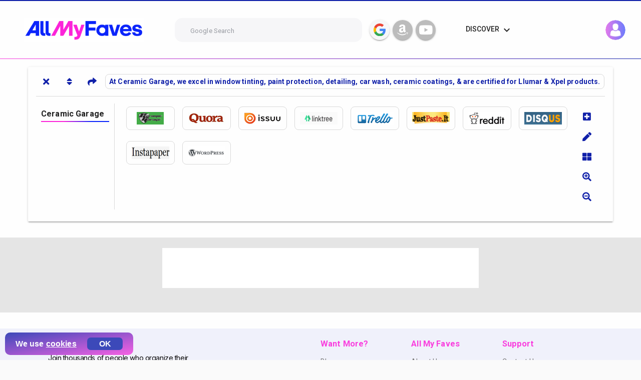

--- FILE ---
content_type: text/html; charset=utf-8
request_url: https://www.google.com/recaptcha/api2/aframe
body_size: 267
content:
<!DOCTYPE HTML><html><head><meta http-equiv="content-type" content="text/html; charset=UTF-8"></head><body><script nonce="KhxAxdhLUJ5xAfpe5JAa0Q">/** Anti-fraud and anti-abuse applications only. See google.com/recaptcha */ try{var clients={'sodar':'https://pagead2.googlesyndication.com/pagead/sodar?'};window.addEventListener("message",function(a){try{if(a.source===window.parent){var b=JSON.parse(a.data);var c=clients[b['id']];if(c){var d=document.createElement('img');d.src=c+b['params']+'&rc='+(localStorage.getItem("rc::a")?sessionStorage.getItem("rc::b"):"");window.document.body.appendChild(d);sessionStorage.setItem("rc::e",parseInt(sessionStorage.getItem("rc::e")||0)+1);localStorage.setItem("rc::h",'1768908938467');}}}catch(b){}});window.parent.postMessage("_grecaptcha_ready", "*");}catch(b){}</script></body></html>

--- FILE ---
content_type: text/css
request_url: https://allmyfaves.com/css/app.a09e8e28.css
body_size: 12944
content:
:root{--md-theme-default-primary:#1020a9;--md-theme-default-accent:#f93ede;--md-theme-default-theme:light;--md-theme-default-background:#fefefe}.md-theme-default :not(input):not(textarea)::-moz-selection{background-color:#f93ede;background-color:var(--md-theme-default-accent-on-background,#f93ede);color:#fff;color:var(--md-theme-default-text-primary-on-accent,#fff)}.md-theme-default :not(input):not(textarea)::selection{background-color:#f93ede;background-color:var(--md-theme-default-accent-on-background,#f93ede);color:#fff;color:var(--md-theme-default-text-primary-on-accent,#fff)}.md-theme-default a:not(.md-button){color:#1020a9;color:var(--md-theme-default-primary-on-background,#1020a9)}.md-theme-default a:not(.md-button):hover{color:rgba(16,32,169,.8);color:var(--md-theme-default-primary-on-background,rgba(16,32,169,.8))}.md-theme-default a:not(.md-button).md-accent{color:#f93ede;color:var(--md-theme-default-accent-on-background,#f93ede)}.md-theme-default a:not(.md-button).md-accent:hover{color:rgba(249,62,222,.8);color:var(--md-theme-default-accent-on-background,rgba(249,62,222,.8))}html.md-theme-default{background-color:#fafafa;background-color:var(--md-theme-default-background-variant,#fafafa);color:rgba(0,0,0,.87);color:var(--md-theme-default-text-primary-on-background-variant,rgba(0,0,0,.87))}.md-theme-default .md-caption,.md-theme-default .md-display-1,.md-theme-default .md-display-2,.md-theme-default .md-display-3,.md-theme-default .md-display-4{color:rgba(0,0,0,.54);color:var(--md-theme-default-text-accent-on-background-variant,rgba(0,0,0,.54))}.md-scrollbar.md-theme-default::-webkit-scrollbar-corner,.md-scrollbar.md-theme-default::-webkit-scrollbar-track{background:#e1e1e1;background:var(--md-theme-default-scrollbar-background-on-background-variant,#e1e1e1)}.md-scrollbar.md-theme-default::-webkit-scrollbar-thumb{background:#757575;background:var(--md-theme-default-scrollbar-on-background-variant,#757575)}.md-app:not(.md-overlap).md-theme-default{background-color:#fff;background-color:var(--md-theme-default-background,#fff)}.md-list.md-theme-default .md-autocomplete-items .md-highlight-text-match{color:#1020a9;color:var(--md-theme-default-primary-on-background,#1020a9)}.md-list.md-theme-default .md-autocomplete-loading{background-color:hsla(0,0%,100%,.54);background-color:var(--md-theme-default-background,hsla(0,0%,100%,.54))}.md-autocomplete.md-theme-default.md-autocomplete-box{background-color:#fff;background-color:var(--md-theme-default-background,#fff)}.md-autocomplete.md-theme-default.md-autocomplete-box.md-focused label{color:rgba(0,0,0,.38);color:var(--md-theme-default-text-hint-on-background,rgba(0,0,0,.38))}.md-toolbar .md-autocomplete.md-theme-default.md-autocomplete-box{background-color:hsla(0,0%,100%,.12);background-color:var(--md-theme-default-background,hsla(0,0%,100%,.12))}.md-toolbar .md-autocomplete.md-theme-default.md-autocomplete-box input,.md-toolbar .md-autocomplete.md-theme-default.md-autocomplete-box label{color:#fff;color:var(--md-theme-default-text-primary-on-primary,#fff);-webkit-text-fill-color:#fff;-webkit-text-fill-color:var(--md-theme-default-text-primary-on-primary,#fff)}.md-toolbar .md-autocomplete.md-theme-default.md-autocomplete-box svg{fill:#fff;fill:var(--md-theme-default-text-primary-on-primary,#fff)}.md-toolbar .md-autocomplete.md-theme-default.md-autocomplete-box.md-focused{background-color:#fff;background-color:var(--md-theme-default-background,#fff)}.md-toolbar .md-autocomplete.md-theme-default.md-autocomplete-box.md-focused input,.md-toolbar .md-autocomplete.md-theme-default.md-autocomplete-box.md-focused label{color:rgba(0,0,0,.38);color:var(--md-theme-default-text-hint-on-background,rgba(0,0,0,.38));-webkit-text-fill-color:rgba(0,0,0,.38);-webkit-text-fill-color:var(--md-theme-default-text-hint-on-background,rgba(0,0,0,.38))}.md-toolbar .md-autocomplete.md-theme-default.md-autocomplete-box.md-focused svg{fill:rgba(0,0,0,.38);fill:var(--md-theme-default-text-hint-on-background,rgba(0,0,0,.38))}.md-autocomplete-box-content.md-theme-default:after{background-color:#fff;background-color:var(--md-theme-default-background,#fff);border-bottom-color:rgba(0,0,0,.12);border-bottom-color:var(--md-theme-default-divider,rgba(0,0,0,.12))}.md-avatar.md-theme-default.md-avatar-icon{background-color:rgba(0,0,0,.38);background-color:var(--md-theme-default-icon-disabled,rgba(0,0,0,.38));color:#fff;color:var(--md-theme-default-text-primary-on-icon-disabled,#fff)}.md-avatar.md-theme-default.md-avatar-icon .md-icon{color:#fff;color:var(--md-theme-default-text-primary-on-icon-disabled,#fff);fill:#fff;fill:var(--md-theme-default-text-primary-on-icon-disabled,#fff)}.md-avatar.md-theme-default.md-primary,.md-avatar.md-theme-default.md-primary.md-avatar-icon{background-color:#1020a9;background-color:var(--md-theme-default-primary,#1020a9)}.md-avatar.md-theme-default.md-primary.md-avatar-icon,.md-avatar.md-theme-default.md-primary.md-avatar-icon .md-icon{color:#fff;color:var(--md-theme-default-text-primary-on-primary,#fff)}.md-avatar.md-theme-default.md-primary.md-avatar-icon .md-icon{fill:#fff;fill:var(--md-theme-default-text-primary-on-primary,#fff)}.md-avatar.md-theme-default.md-accent,.md-avatar.md-theme-default.md-accent.md-avatar-icon{background-color:#f93ede;background-color:var(--md-theme-default-accent,#f93ede)}.md-avatar.md-theme-default.md-accent.md-avatar-icon,.md-avatar.md-theme-default.md-accent.md-avatar-icon .md-icon{color:#fff;color:var(--md-theme-default-text-primary-on-accent,#fff)}.md-avatar.md-theme-default.md-accent.md-avatar-icon .md-icon{fill:#fff;fill:var(--md-theme-default-text-primary-on-accent,#fff)}.md-bottom-bar.md-theme-default.md-type-fixed{background-color:#fff;background-color:var(--md-theme-default-background,#fff)}.md-bottom-bar.md-theme-default.md-type-fixed .md-bottom-bar-item.md-active,.md-bottom-bar.md-theme-default.md-type-fixed .md-bottom-bar-item.md-active .md-icon{color:#1020a9;color:var(--md-theme-default-primary-on-background,#1020a9)}.md-bottom-bar.md-theme-default.md-type-fixed .md-bottom-bar-item.md-active .md-icon svg{fill:#1020a9;fill:var(--md-theme-default-primary-on-background,#1020a9)}.md-bottom-bar.md-theme-default.md-type-shift{background-color:#1020a9;background-color:var(--md-theme-default-primary,#1020a9);color:hsla(0,0%,100%,.7);color:var(--md-theme-default-text-primary-on-primary,hsla(0,0%,100%,.7))}.md-bottom-bar.md-theme-default.md-type-shift>.md-ripple .md-ripple-wave{background-color:#0c177a;background-color:var(--md-theme-default-primary-on-primary,#0c177a)}.md-bottom-bar.md-theme-default.md-type-shift .md-icon{color:#fff;color:var(--md-theme-default-icon-on-primary,#fff)}.md-bottom-bar.md-theme-default.md-type-shift .md-icon svg{fill:#fff;fill:var(--md-theme-default-icon-on-primary,#fff)}.md-bottom-bar.md-theme-default.md-type-shift .md-bottom-bar-item,.md-bottom-bar.md-theme-default.md-type-shift .md-bottom-bar-item .md-active .md-icon{color:#fff;color:var(--md-theme-default-text-primary-on-primary,#fff)}.md-bottom-bar.md-theme-default.md-type-shift .md-bottom-bar-item .md-active .md-icon svg{fill:#fff;fill:var(--md-theme-default-text-primary-on-primary,#fff)}.md-bottom-bar.md-theme-default.md-accent.md-type-fixed{background-color:#fff;background-color:var(--md-theme-default-background,#fff)}.md-bottom-bar.md-theme-default.md-accent.md-type-fixed .md-bottom-bar-item.md-active,.md-bottom-bar.md-theme-default.md-accent.md-type-fixed .md-bottom-bar-item.md-active .md-icon{color:#f93ede;color:var(--md-theme-default-accent-on-background,#f93ede)}.md-bottom-bar.md-theme-default.md-accent.md-type-fixed .md-bottom-bar-item.md-active .md-icon svg{fill:#f93ede;fill:var(--md-theme-default-accent-on-background,#f93ede)}.md-bottom-bar.md-theme-default.md-accent.md-type-shift{background-color:#f93ede;background-color:var(--md-theme-default-accent,#f93ede);color:hsla(0,0%,100%,.7);color:var(--md-theme-default-text-primary-on-accent,hsla(0,0%,100%,.7))}.md-bottom-bar.md-theme-default.md-accent.md-type-shift>.md-ripple .md-ripple-wave{background-color:#f70dd6;background-color:var(--md-theme-default-accent-on-accent,#f70dd6)}.md-bottom-bar.md-theme-default.md-accent.md-type-shift .md-icon{color:#fff;color:var(--md-theme-default-icon-on-accent,#fff)}.md-bottom-bar.md-theme-default.md-accent.md-type-shift .md-icon svg{fill:#fff;fill:var(--md-theme-default-icon-on-accent,#fff)}.md-bottom-bar.md-theme-default.md-accent.md-type-shift .md-bottom-bar-item,.md-bottom-bar.md-theme-default.md-accent.md-type-shift .md-bottom-bar-item .md-active .md-icon{color:#fff;color:var(--md-theme-default-text-primary-on-accent,#fff)}.md-bottom-bar.md-theme-default.md-accent.md-type-shift .md-bottom-bar-item .md-active .md-icon svg{fill:#fff;fill:var(--md-theme-default-text-primary-on-accent,#fff)}.md-button.md-theme-default{color:rgba(0,0,0,.87);color:var(--md-theme-default-text-primary-on-background,rgba(0,0,0,.87))}.md-button.md-theme-default.md-primary,.md-button.md-theme-default.md-primary .md-icon-font{color:#1020a9;color:var(--md-theme-default-primary-on-background,#1020a9)}.md-button.md-theme-default.md-primary .md-icon-image{fill:#1020a9;fill:var(--md-theme-default-primary-on-background,#1020a9)}.md-button.md-theme-default.md-accent,.md-button.md-theme-default.md-accent .md-icon-font{color:#f93ede;color:var(--md-theme-default-accent-on-background,#f93ede)}.md-button.md-theme-default.md-accent .md-icon-image{fill:#f93ede;fill:var(--md-theme-default-accent-on-background,#f93ede)}.md-button.md-theme-default.md-raised[disabled]{background-color:rgba(0,0,0,.12);background-color:var(--md-theme-default-disabled-background-on-background,rgba(0,0,0,.12));color:rgba(0,0,0,.26);color:var(--md-theme-default-disabled,rgba(0,0,0,.26))}.md-button.md-theme-default.md-raised:not([disabled]){background-color:#fff;background-color:var(--md-theme-default-background,#fff);color:rgba(0,0,0,.87);color:var(--md-theme-default-text-primary-on-background,rgba(0,0,0,.87))}.md-button.md-theme-default.md-raised:not([disabled]).md-primary{background-color:#1020a9;background-color:var(--md-theme-default-primary,#1020a9)}.md-button.md-theme-default.md-raised:not([disabled]).md-primary,.md-button.md-theme-default.md-raised:not([disabled]).md-primary .md-icon-font{color:#fff;color:var(--md-theme-default-text-primary-on-primary,#fff)}.md-button.md-theme-default.md-raised:not([disabled]).md-primary .md-icon-image{fill:#fff;fill:var(--md-theme-default-text-primary-on-primary,#fff)}.md-button.md-theme-default.md-raised:not([disabled]).md-accent{background-color:#f93ede;background-color:var(--md-theme-default-accent,#f93ede)}.md-button.md-theme-default.md-raised:not([disabled]).md-accent,.md-button.md-theme-default.md-raised:not([disabled]).md-accent .md-icon-font{color:#fff;color:var(--md-theme-default-text-primary-on-accent,#fff)}.md-button.md-theme-default.md-raised:not([disabled]).md-accent .md-icon-image{fill:#fff;fill:var(--md-theme-default-text-primary-on-accent,#fff)}.md-button.md-theme-default.md-fab[disabled]{background-color:rgba(0,0,0,.12);background-color:var(--md-theme-default-disabled-background-on-background,rgba(0,0,0,.12))}.md-button.md-theme-default.md-fab:not([disabled]){background-color:#f93ede;background-color:var(--md-theme-default-accent,#f93ede)}.md-button.md-theme-default.md-fab:not([disabled]) .md-icon-font{color:#fff;color:var(--md-theme-default-text-primary-on-accent,#fff)}.md-button.md-theme-default.md-fab:not([disabled]) .md-icon-image{fill:#fff;fill:var(--md-theme-default-text-primary-on-accent,#fff)}.md-button.md-theme-default.md-fab:not([disabled]).md-primary{background-color:#1020a9;background-color:var(--md-theme-default-primary,#1020a9)}.md-button.md-theme-default.md-fab:not([disabled]).md-primary .md-icon-font{color:#fff;color:var(--md-theme-default-text-primary-on-primary,#fff)}.md-button.md-theme-default.md-fab:not([disabled]).md-primary .md-icon-image{fill:#fff;fill:var(--md-theme-default-text-primary-on-primary,#fff)}.md-button.md-theme-default[disabled]{color:rgba(0,0,0,.26);color:var(--md-theme-default-disabled-on-background,rgba(0,0,0,.26))}.md-button.md-theme-default[disabled] .md-icon-font{color:rgba(0,0,0,.38);color:var(--md-theme-default-icon-disabled-on-background,rgba(0,0,0,.38))}.md-button.md-theme-default[disabled] .md-icon-image{fill:rgba(0,0,0,.38);fill:var(--md-theme-default-icon-disabled-on-background,rgba(0,0,0,.38))}.md-card.md-theme-default{color:rgba(0,0,0,.87);color:var(--md-theme-default-text-primary-on-background,rgba(0,0,0,.87))}.md-card.md-theme-default,.md-card.md-theme-default .md-card-expand .md-card-actions{background-color:#fff;background-color:var(--md-theme-default-background,#fff)}.md-card.md-theme-default .md-card-actions .md-button:not(.md-primary):not(.md-accent),.md-card.md-theme-default .md-card-header .md-button:not(.md-primary):not(.md-accent){color:rgba(0,0,0,.87);color:var(--md-theme-default-text-primary-on-background,rgba(0,0,0,.87))}.md-card.md-theme-default .md-card-actions .md-button:not(.md-primary):not(.md-accent).md-icon-button .md-icon,.md-card.md-theme-default .md-card-header .md-button:not(.md-primary):not(.md-accent).md-icon-button .md-icon{color:rgba(0,0,0,.54);color:var(--md-theme-default-text-primary-on-background,rgba(0,0,0,.54));fill:rgba(0,0,0,.54);fill:var(--md-theme-default-text-primary-on-background,rgba(0,0,0,.54))}.md-card.md-theme-default>.md-card-area:after{background-color:rgba(0,0,0,.12);background-color:var(--md-theme-default-divider-on-background,rgba(0,0,0,.12))}.md-card.md-theme-default.md-primary{color:#fff;color:var(--md-theme-default-text-primary-on-primary,#fff)}.md-card.md-theme-default.md-primary,.md-card.md-theme-default.md-primary .md-card-expand .md-card-actions{background-color:#1020a9;background-color:var(--md-theme-default-primary,#1020a9)}.md-card.md-theme-default.md-primary .md-card-actions .md-button:not(.md-primary):not(.md-accent),.md-card.md-theme-default.md-primary .md-card-header .md-button:not(.md-primary):not(.md-accent){color:#fff;color:var(--md-theme-default-text-primary-on-primary,#fff)}.md-card.md-theme-default.md-primary .md-card-actions .md-button:not(.md-primary):not(.md-accent).md-icon-button .md-icon,.md-card.md-theme-default.md-primary .md-card-header .md-button:not(.md-primary):not(.md-accent).md-icon-button .md-icon{color:hsla(0,0%,100%,.54);color:var(--md-theme-default-text-primary-on-primary,hsla(0,0%,100%,.54));fill:hsla(0,0%,100%,.54);fill:var(--md-theme-default-text-primary-on-primary,hsla(0,0%,100%,.54))}.md-card.md-theme-default.md-primary>.md-card-area:after{background-color:hsla(0,0%,100%,.12);background-color:var(--md-theme-default-divider-on-primary,hsla(0,0%,100%,.12))}.md-card.md-theme-default.md-accent{color:#fff;color:var(--md-theme-default-text-primary-on-accent,#fff)}.md-card.md-theme-default.md-accent,.md-card.md-theme-default.md-accent .md-card-expand .md-card-actions{background-color:#f93ede;background-color:var(--md-theme-default-accent,#f93ede)}.md-card.md-theme-default.md-accent .md-card-actions .md-button:not(.md-primary):not(.md-accent),.md-card.md-theme-default.md-accent .md-card-header .md-button:not(.md-primary):not(.md-accent){color:#fff;color:var(--md-theme-default-text-primary-on-accent,#fff)}.md-card.md-theme-default.md-accent .md-card-actions .md-button:not(.md-primary):not(.md-accent).md-icon-button .md-icon,.md-card.md-theme-default.md-accent .md-card-header .md-button:not(.md-primary):not(.md-accent).md-icon-button .md-icon{color:hsla(0,0%,100%,.54);color:var(--md-theme-default-text-primary-on-accent,hsla(0,0%,100%,.54));fill:hsla(0,0%,100%,.54);fill:var(--md-theme-default-text-primary-on-accent,hsla(0,0%,100%,.54))}.md-card.md-theme-default.md-accent>.md-card-area:after{background-color:hsla(0,0%,100%,.12);background-color:var(--md-theme-default-divider-on-accent,hsla(0,0%,100%,.12))}.md-checkbox.md-theme-default.md-checked .md-checkbox-container{background-color:#f93ede;background-color:var(--md-theme-default-accent,#f93ede);border-color:#f93ede;border-color:var(--md-theme-default-accent,#f93ede)}.md-checkbox.md-theme-default.md-checked .md-checkbox-container:after{border-color:#fff;border-color:var(--md-theme-default-background,#fff)}.md-checkbox.md-theme-default.md-checked .md-ripple{color:#f93ede;color:var(--md-theme-default-accent,#f93ede)}.md-checkbox.md-theme-default.md-indeterminate .md-checkbox-container{background-color:hsla(0,0%,100%,.3)}.md-checkbox.md-theme-default.md-checked.md-primary .md-checkbox-container{background-color:#1020a9;background-color:var(--md-theme-default-primary,#1020a9);border-color:#1020a9;border-color:var(--md-theme-default-primary,#1020a9)}.md-checkbox.md-theme-default.md-checked.md-primary .md-ripple{color:#1020a9;color:var(--md-theme-default-primary,#1020a9)}.md-checkbox.md-theme-default.md-indeterminate .md-checkbox-container{border-color:rgba(0,0,0,.54);background-color:transparent}.md-checkbox.md-theme-default.md-indeterminate .md-checkbox-container:after{border-color:rgba(0,0,0,.54)}.md-checkbox.md-theme-default.md-indeterminate .md-ripple{color:rgba(0,0,0,.54)}.md-checkbox.md-theme-default .md-checkbox-container{border-color:rgba(0,0,0,.54)}.md-checkbox.md-theme-default.md-disabled .md-checkbox-container{border-color:rgba(0,0,0,.26)}.md-checkbox.md-theme-default.md-disabled.md-checked .md-checkbox-container{border-color:rgba(0,0,0,.26);background-color:rgba(0,0,0,.26)}.md-chip.md-theme-default{background-color:rgba(0,0,0,.12);background-color:var(--md-theme-default-highlight,rgba(0,0,0,.12));color:rgba(0,0,0,.87);color:var(--md-theme-default-text-primary,rgba(0,0,0,.87))}.md-chip.md-theme-default .md-icon.md-icon-image svg{color:#fff;color:var(--md-theme-default-text-primary-on-text-primary,#fff);fill:#fff;fill:var(--md-theme-default-text-primary-on-text-primary,#fff)}.md-chip.md-theme-default.md-clickable:not(.md-disabled):hover,.md-chip.md-theme-default.md-deletable:not(.md-disabled):hover{background-color:rgba(0,0,0,.54);background-color:var(--md-theme-default-icon,rgba(0,0,0,.54));color:#fff;color:var(--md-theme-default-text-primary-on-icon,#fff)}.md-chip.md-theme-default.md-clickable:not(.md-disabled):hover .md-icon,.md-chip.md-theme-default.md-deletable:not(.md-disabled):hover .md-icon{fill:#fff;fill:var(--md-theme-default-text-primary-on-icon,#fff)}.md-chip.md-theme-default.md-clickable:not(.md-disabled):hover .md-input-action,.md-chip.md-theme-default.md-deletable:not(.md-disabled):hover .md-input-action{background-color:hsla(0,0%,100%,.87);background-color:var(--md-theme-default-background,hsla(0,0%,100%,.87));color:rgba(0,0,0,.54);color:var(--md-theme-default-icon-on-background,rgba(0,0,0,.54))}.md-chip.md-theme-default.md-clickable:not(.md-disabled):hover .md-input-action .md-icon svg,.md-chip.md-theme-default.md-deletable:not(.md-disabled):hover .md-input-action .md-icon svg{fill:rgba(0,0,0,.54);fill:var(--md-theme-default-icon-on-background,rgba(0,0,0,.54));color:rgba(0,0,0,.54);color:var(--md-theme-default-icon-on-background,rgba(0,0,0,.54))}.md-chip.md-theme-default.md-primary{background-color:#1020a9;background-color:var(--md-theme-default-primary,#1020a9);color:#fff;color:var(--md-theme-default-text-primary-on-primary,#fff)}.md-chip.md-theme-default.md-primary .md-input-action{color:#fff;color:var(--md-theme-default-icon-on-disabled,#fff);background-color:rgba(0,0,0,.26);background-color:var(--md-theme-default-disabled,rgba(0,0,0,.26))}.md-chip.md-theme-default.md-primary.md-clickable:not(.md-disabled):hover,.md-chip.md-theme-default.md-primary.md-deletable:not(.md-disabled):hover{color:#fff;color:var(--md-theme-default-text-primary-on-icon,#fff);background-color:rgba(0,0,0,.54);background-color:var(--md-theme-default-icon,rgba(0,0,0,.54))}.md-chip.md-theme-default.md-primary.md-clickable:not(.md-disabled):hover .md-input-action,.md-chip.md-theme-default.md-primary.md-deletable:not(.md-disabled):hover .md-input-action{background-color:hsla(0,0%,100%,.87);background-color:var(--md-theme-default-background,hsla(0,0%,100%,.87))}.md-chip.md-theme-default.md-accent,.md-chip.md-theme-default.md-duplicated{background-color:#f93ede;background-color:var(--md-theme-default-accent,#f93ede);color:#fff;color:var(--md-theme-default-text-primary-on-accent,#fff)}.md-chip.md-theme-default.md-accent .md-input-action,.md-chip.md-theme-default.md-duplicated .md-input-action{color:#fff;color:var(--md-theme-default-icon-on-disabled,#fff);background-color:rgba(0,0,0,.26);background-color:var(--md-theme-default-disabled,rgba(0,0,0,.26))}.md-chip.md-theme-default.md-accent.md-clickable:not(.md-disabled):hover,.md-chip.md-theme-default.md-accent.md-deletable:not(.md-disabled):hover,.md-chip.md-theme-default.md-duplicated.md-clickable:not(.md-disabled):hover,.md-chip.md-theme-default.md-duplicated.md-deletable:not(.md-disabled):hover{background-color:rgba(0,0,0,.54);background-color:var(--md-theme-default-icon,rgba(0,0,0,.54));color:#fff;color:var(--md-theme-default-text-primary-on-icon,#fff)}.md-chip.md-theme-default.md-accent.md-clickable:not(.md-disabled):hover .md-input-action,.md-chip.md-theme-default.md-accent.md-deletable:not(.md-disabled):hover .md-input-action,.md-chip.md-theme-default.md-duplicated.md-clickable:not(.md-disabled):hover .md-input-action,.md-chip.md-theme-default.md-duplicated.md-deletable:not(.md-disabled):hover .md-input-action{background-color:hsla(0,0%,100%,.87);background-color:var(--md-theme-default-background,hsla(0,0%,100%,.87))}.md-chip.md-theme-default.md-disabled{background-color:rgba(0,0,0,.1);background-color:var(--md-theme-default-highlight,rgba(0,0,0,.1));color:rgba(0,0,0,.54);color:var(--md-theme-default-text-accent,rgba(0,0,0,.54))}.md-chips.md-theme-default .md-clear{background-color:rgba(0,0,0,.2)}.md-content.md-theme-default{background-color:#fff;background-color:var(--md-theme-default-background,#fff);color:rgba(0,0,0,.87);color:var(--md-theme-default-text-primary-on-background,rgba(0,0,0,.87))}.md-content.md-theme-default.md-primary{background-color:#1020a9;background-color:var(--md-theme-default-primary,#1020a9);color:#fff;color:var(--md-theme-default-text-primary-on-primary,#fff)}.md-content.md-theme-default.md-accent{background-color:#f93ede;background-color:var(--md-theme-default-accent,#f93ede);color:#fff;color:var(--md-theme-default-text-primary-on-accent,#fff)}.md-app .md-content.md-theme-default{border-left-color:rgba(0,0,0,.12);border-left-color:var(--md-theme-default-divider-on-background,rgba(0,0,0,.12));border-right-color:rgba(0,0,0,.12);border-right-color:var(--md-theme-default-divider-on-background,rgba(0,0,0,.12))}.md-datepicker-dialog.md-theme-default{background-color:#fff;background-color:var(--md-theme-default-background,#fff);color:rgba(0,0,0,.87);color:var(--md-theme-default-text-primary-on-background,rgba(0,0,0,.87))}.md-datepicker-dialog.md-theme-default .md-datepicker-header{background-color:#1020a9;background-color:var(--md-theme-default-primary,#1020a9);color:#fff;color:var(--md-theme-default-text-primary-on-primary,#fff)}.md-datepicker-dialog.md-theme-default .md-datepicker-body-footer,.md-datepicker-dialog.md-theme-default .md-datepicker-body-header:after,.md-datepicker-dialog.md-theme-default .md-datepicker-body-header:before{background-color:#fff;background-color:var(--md-theme-default-background,#fff)}.md-datepicker-dialog.md-theme-default .md-datepicker-body-footer{color:rgba(0,0,0,.87);color:var(--md-theme-default-text-primary-on-background,rgba(0,0,0,.87))}.md-datepicker-dialog.md-theme-default .md-datepicker-week{color:rgba(0,0,0,.54);color:var(--md-theme-default-text-accent-on-background,rgba(0,0,0,.54))}.md-datepicker-dialog.md-theme-default .md-datepicker-disabled{color:rgba(0,0,0,.26);color:var(--md-theme-default-disabled-on-background,rgba(0,0,0,.26))}.md-datepicker-dialog.md-theme-default .md-datepicker-today{color:#1020a9;color:var(--md-theme-default-primary-on-background,#1020a9)}.md-datepicker-dialog.md-theme-default .md-datepicker-day-button:hover,.md-datepicker-dialog.md-theme-default .md-datepicker-month-button:hover,.md-datepicker-dialog.md-theme-default .md-datepicker-year-button:hover{background-color:rgba(0,0,0,.12);background-color:var(--md-theme-default-divider,rgba(0,0,0,.12))}.md-datepicker-dialog.md-theme-default .md-datepicker-day-button.md-datepicker-selected{background-color:#1020a9;background-color:var(--md-theme-default-primary,#1020a9);color:#fff;color:var(--md-theme-default-text-primary-on-primary,#fff)}.md-datepicker-dialog.md-theme-default .md-datepicker-month-button.md-datepicker-selected,.md-datepicker-dialog.md-theme-default .md-datepicker-year-button.md-datepicker-selected{color:#1020a9;color:var(--md-theme-default-primary-on-background,#1020a9)}.md-datepicker-dialog.md-theme-default .md-datepicker-year-selector{border-bottom-color:rgba(0,0,0,.12);border-bottom-color:var(--md-theme-default-divider-on-background,rgba(0,0,0,.12))}.md-dialog-container.md-theme-default{background-color:#fff;background-color:var(--md-theme-default-background,#fff);color:rgba(0,0,0,.87);color:var(--md-theme-default-text-primary-on-background,rgba(0,0,0,.87))}.md-divider.md-theme-default{background-color:rgba(0,0,0,.12);background-color:var(--md-theme-default-divider,rgba(0,0,0,.12))}.md-drawer.md-theme-default{background-color:#fff;background-color:var(--md-theme-default-background,#fff);color:rgba(0,0,0,.87);color:var(--md-theme-default-text-primary-on-background,rgba(0,0,0,.87))}.md-drawer.md-theme-default.md-persistent-mini.md-left{border-right-color:rgba(0,0,0,.12);border-right-color:var(--md-theme-default-divider-on-background,rgba(0,0,0,.12))}.md-drawer.md-theme-default.md-persistent-mini.md-right{border-left-color:rgba(0,0,0,.12);border-left-color:var(--md-theme-default-divider-on-background,rgba(0,0,0,.12))}.md-empty-state.md-theme-default .md-empty-state-icon.md-icon-image svg{fill:rgba(0,0,0,.26);fill:var(--md-theme-default-disabled-on-background,rgba(0,0,0,.26))}.md-empty-state.md-theme-default .md-empty-state-icon.md-icon-font{color:rgba(0,0,0,.26);color:var(--md-theme-default-disabled-on-background,rgba(0,0,0,.26))}.md-empty-state.md-theme-default.md-rounded{background-color:rgba(0,0,0,.06);background-color:var(--md-theme-default-disabled,rgba(0,0,0,.06))}.md-empty-state.md-theme-default.md-primary .md-empty-state-icon.md-icon-image svg{fill:#1020a9;fill:var(--md-theme-default-primary-on-background,#1020a9)}.md-empty-state.md-theme-default.md-primary .md-empty-state-icon.md-icon-font{color:#1020a9;color:var(--md-theme-default-primary-on-background,#1020a9)}.md-empty-state.md-theme-default.md-accent .md-empty-state-icon.md-icon-image svg{fill:#f93ede;fill:var(--md-theme-default-accent-on-background,#f93ede)}.md-empty-state.md-theme-default.md-accent .md-empty-state-icon.md-icon-font{color:#f93ede;color:var(--md-theme-default-accent-on-background,#f93ede)}.md-field.md-theme-default:after{background-color:rgba(0,0,0,.42)}.md-field.md-theme-default:before{background-color:#1020a9;background-color:var(--md-theme-default-primary,#1020a9)}.md-field.md-theme-default .md-count,.md-field.md-theme-default .md-helper-text,.md-field.md-theme-default .md-prefix,.md-field.md-theme-default .md-suffix,.md-field.md-theme-default label{color:rgba(0,0,0,.54)}.md-field.md-theme-default .md-input::-webkit-input-placeholder,.md-field.md-theme-default .md-textarea::-webkit-input-placeholder{color:rgba(0,0,0,.54)}.md-field.md-theme-default.md-focused .md-input,.md-field.md-theme-default.md-focused .md-textarea,.md-field.md-theme-default.md-has-value .md-input,.md-field.md-theme-default.md-has-value .md-textarea{-webkit-text-fill-color:rgba(0,0,0,.87)}.md-field.md-theme-default.md-has-textarea:not(.md-autogrow):after{border-color:rgba(0,0,0,.42)}.md-field.md-theme-default.md-has-textarea:not(.md-autogrow):before{border-color:#1020a9;border-color:var(--md-theme-default-primary,#1020a9)}.md-field.md-theme-default.md-disabled:after{background-image:-webkit-gradient(linear,left top,right top,from(rgba(0,0,0,.38)),color-stop(33%,rgba(0,0,0,.38)),color-stop(0,transparent));background-image:linear-gradient(90deg,rgba(0,0,0,.38) 0,rgba(0,0,0,.38) 33%,transparent 0)}.md-field.md-theme-default.md-disabled .md-input,.md-field.md-theme-default.md-disabled .md-textarea,.md-field.md-theme-default.md-disabled label{color:rgba(0,0,0,.42)}.md-field.md-theme-default>.md-icon:after{background-color:#fafafa;background-color:var(--md-theme-default-background-variant,#fafafa)}.md-field.md-theme-default.md-invalid:after{background-color:#ff1744;background-color:var(--md-theme-default-fieldvariant,#ff1744)}.md-field.md-theme-default.md-invalid.md-has-textarea:not(.md-autogrow):before{border-color:#ff1744;border-color:var(--md-theme-default-fieldvariant,#ff1744)}.md-field.md-theme-default.md-invalid .md-error,.md-field.md-theme-default.md-invalid label{color:#ff1744;color:var(--md-theme-default-fieldvariant,#ff1744)}.md-field.md-theme-default.md-invalid .md-date-icon,.md-field.md-theme-default.md-invalid .md-date-icon svg{color:#ff1744;color:var(--md-theme-default-fieldvariant,#ff1744);fill:#ff1744;fill:var(--md-theme-default-fieldvariant,#ff1744)}.md-field.md-theme-default.md-focused .md-input,.md-field.md-theme-default.md-focused .md-textarea,.md-field.md-theme-default.md-highlight .md-input,.md-field.md-theme-default.md-highlight .md-textarea{color:#1020a9;color:var(--md-theme-default-primary-on-background,#1020a9)}.md-field.md-theme-default.md-focused>.md-icon,.md-field.md-theme-default.md-highlight>.md-icon{color:#1020a9;color:var(--md-theme-default-primary-on-background,#1020a9);fill:#1020a9;fill:var(--md-theme-default-primary-on-background,#1020a9)}.md-field.md-theme-default.md-focused label{color:#1020a9;color:var(--md-theme-default-primary-on-background,#1020a9)}.md-field.md-theme-default.md-disabled .md-icon svg{fill:rgba(0,0,0,.26);fill:var(--md-theme-default-disabled-on-background,rgba(0,0,0,.26))}.md-icon.md-theme-default.md-icon-image svg{fill:rgba(0,0,0,.54);fill:var(--md-theme-default-icon-on-background,rgba(0,0,0,.54))}.md-icon.md-theme-default.md-icon-image svg.md-primary{fill:#1020a9;fill:var(--md-theme-default-primary-on-background,#1020a9)}.md-icon.md-theme-default.md-icon-image svg.md-accent{fill:#f93ede;fill:var(--md-theme-default-accent-on-background,#f93ede)}.md-icon.md-theme-default.md-icon-font{color:rgba(0,0,0,.54);color:var(--md-theme-default-icon-on-background,rgba(0,0,0,.54))}.md-icon.md-theme-default.md-icon-font.md-primary{color:#1020a9;color:var(--md-theme-default-primary-on-background,#1020a9)}.md-icon.md-theme-default.md-icon-font.md-accent{color:#f93ede;color:var(--md-theme-default-accent-on-background,#f93ede)}.md-list.md-theme-default{background-color:#fff;background-color:var(--md-theme-default-background,#fff);color:rgba(0,0,0,.87);color:var(--md-theme-default-text-primary-on-background,rgba(0,0,0,.87))}.md-list.md-theme-default.md-double-line .md-list-item-text :nth-child(2),.md-list.md-theme-default.md-triple-line .md-list-item-text :nth-child(3){color:rgba(0,0,0,.54);color:var(--md-theme-default-text-accent-on-background,rgba(0,0,0,.54))}.md-list.md-theme-default .md-highlight .md-list-item-container{background-color:rgba(0,0,0,.12);background-color:var(--md-theme-default-divider-on-background,rgba(0,0,0,.12))}.md-list.md-theme-default .md-list-item-container{color:rgba(0,0,0,.87);color:var(--md-theme-default-text-primary-on-background,rgba(0,0,0,.87))}.md-list.md-theme-default .md-list-item-container:not(.md-list-item-default):not(.md-list-item-expand):not([disabled]):hover{background-color:rgba(0,0,0,.12);background-color:var(--md-theme-default-divider-on-background,rgba(0,0,0,.12));color:rgba(0,0,0,.87);color:var(--md-theme-default-text-primary-on-background,rgba(0,0,0,.87))}.md-list.md-theme-default [disabled]{color:rgba(0,0,0,.26);color:var(--md-theme-default-disabled-on-background,rgba(0,0,0,.26))}.md-list.md-theme-default .md-selected .md-list-item-content,.md-list.md-theme-default .router-link-active .md-list-item-content{color:#1020a9;color:var(--md-theme-default-primary-on-background,#1020a9)}.md-list.md-theme-default .md-list-item-expand.md-active{border-color:rgba(0,0,0,.12);border-color:var(--md-theme-default-divider-on-background,rgba(0,0,0,.12))}.md-list.md-theme-default .md-list-item-expand:not(.md-list-item-default):not([disabled])>.md-list-item-content:hover{background-color:rgba(0,0,0,.12);background-color:var(--md-theme-default-divider-on-background,rgba(0,0,0,.12));color:rgba(0,0,0,.87);color:var(--md-theme-default-text-primary-on-background,rgba(0,0,0,.87))}.md-menu-item.md-theme-default.md-primary .md-list-item-button,.md-menu-item.md-theme-default.md-primary .md-list-item-link,.md-menu-item.md-theme-default.md-primary .md-list-item-router{color:#1020a9;color:var(--md-theme-default-primary-on-background,#1020a9)}.md-menu-item.md-theme-default.md-accent .md-list-item-button,.md-menu-item.md-theme-default.md-accent .md-list-item-link,.md-menu-item.md-theme-default.md-accent .md-list-item-router{color:#f93ede;color:var(--md-theme-default-accent-on-background,#f93ede)}.md-progress-bar.md-theme-default.md-indeterminate,.md-progress-bar.md-theme-default.md-query{background-color:rgba(16,32,169,.38);background-color:var(--md-theme-default-primary-on-,rgba(16,32,169,.38))}.md-progress-bar.md-theme-default.md-indeterminate .md-progress-bar-fill:after,.md-progress-bar.md-theme-default.md-indeterminate .md-progress-bar-track:after,.md-progress-bar.md-theme-default.md-query .md-progress-bar-fill:after,.md-progress-bar.md-theme-default.md-query .md-progress-bar-track:after{background-color:#1020a9;background-color:var(--md-theme-default-primary,#1020a9)}.md-progress-bar.md-theme-default.md-indeterminate.md-accent,.md-progress-bar.md-theme-default.md-query.md-accent{background-color:rgba(249,62,222,.38);background-color:var(--md-theme-default-accent-on-,rgba(249,62,222,.38))}.md-progress-bar.md-theme-default.md-indeterminate.md-accent .md-progress-bar-fill:after,.md-progress-bar.md-theme-default.md-indeterminate.md-accent .md-progress-bar-track:after,.md-progress-bar.md-theme-default.md-query.md-accent .md-progress-bar-fill:after,.md-progress-bar.md-theme-default.md-query.md-accent .md-progress-bar-track:after{background-color:#f93ede;background-color:var(--md-theme-default-accent,#f93ede)}.md-progress-bar.md-theme-default.md-determinate{background-color:rgba(16,32,169,.38);background-color:var(--md-theme-default-primary-on-,rgba(16,32,169,.38))}.md-progress-bar.md-theme-default.md-determinate .md-progress-bar-fill{background-color:#1020a9;background-color:var(--md-theme-default-primary,#1020a9)}.md-progress-bar.md-theme-default.md-determinate.md-accent{background-color:rgba(249,62,222,.38);background-color:var(--md-theme-default-accent-on-,rgba(249,62,222,.38))}.md-progress-bar.md-theme-default.md-determinate.md-accent .md-progress-bar-fill{background-color:#f93ede;background-color:var(--md-theme-default-accent,#f93ede)}.md-progress-bar.md-theme-default.md-buffer .md-progress-bar-fill{background-color:#1020a9;background-color:var(--md-theme-default-primary,#1020a9)}.md-progress-bar.md-theme-default.md-buffer .md-progress-bar-track{background-color:rgba(16,32,169,.38);background-color:var(--md-theme-default-primary-on-,rgba(16,32,169,.38))}.md-progress-bar.md-theme-default.md-buffer .md-progress-bar-buffer{border-color:rgba(16,32,169,.38);border-color:var(--md-theme-default-primary-on-,rgba(16,32,169,.38))}.md-progress-bar.md-theme-default.md-buffer.md-accent .md-progress-bar-fill{background-color:#f93ede;background-color:var(--md-theme-default-accent,#f93ede)}.md-progress-bar.md-theme-default.md-buffer.md-accent .md-progress-bar-track{background-color:rgba(249,62,222,.38);background-color:var(--md-theme-default-accent-on-,rgba(249,62,222,.38))}.md-progress-bar.md-theme-default.md-buffer.md-accent .md-progress-bar-buffer{border-color:rgba(249,62,222,.38);border-color:var(--md-theme-default-accent-on-,rgba(249,62,222,.38))}.md-progress-spinner.md-theme-default .md-progress-spinner-circle{stroke:#1020a9;stroke:var(--md-theme-default-primary,#1020a9)}.md-progress-spinner.md-theme-default.md-accent .md-progress-spinner-circle{stroke:#f93ede;stroke:var(--md-theme-default-accent,#f93ede)}.md-radio.md-theme-default.md-checked .md-radio-container{border-color:#f93ede;border-color:var(--md-theme-default-accent,#f93ede)}.md-radio.md-theme-default.md-checked .md-radio-container:after{background-color:#f93ede;background-color:var(--md-theme-default-accent,#f93ede)}.md-radio.md-theme-default.md-checked .md-ripple{color:#f93ede;color:var(--md-theme-default-accent,#f93ede)}.md-radio.md-theme-default.md-checked.md-primary .md-radio-container{border-color:#1020a9;border-color:var(--md-theme-default-primary,#1020a9)}.md-radio.md-theme-default.md-checked.md-primary .md-radio-container:after{background-color:#1020a9;background-color:var(--md-theme-default-primary,#1020a9)}.md-radio.md-theme-default.md-checked.md-primary .md-ripple{color:#1020a9;color:var(--md-theme-default-primary,#1020a9)}.md-radio.md-theme-default .md-radio-container{border-color:rgba(0,0,0,.54)}.md-radio.md-theme-default.md-disabled.md-checked .md-radio-container,.md-radio.md-theme-default.md-disabled .md-radio-container{border-color:rgba(0,0,0,.26)}.md-radio.md-theme-default.md-disabled.md-checked .md-radio-container:after{background-color:rgba(0,0,0,.26)}.md-snackbar.md-theme-default{color:#fff;color:var(--md-theme-default-text-primary-on-text-primary,#fff);background-color:#323232}.md-steppers.md-theme-default{background-color:#fff;background-color:var(--md-theme-default-background,#fff);color:rgba(0,0,0,.87);color:var(--md-theme-default-text-primary-on-background,rgba(0,0,0,.87))}.md-steppers.md-theme-default .md-stepper-icon:after,.md-steppers.md-theme-default .md-stepper-icon:before,.md-steppers.md-theme-default .md-stepper-number:after,.md-steppers.md-theme-default .md-stepper-number:before,.md-steppers.md-theme-default .md-stepper:after,.md-steppers.md-theme-default .md-stepper:before{background-color:rgba(0,0,0,.12);background-color:var(--md-theme-default-divider-on-background,rgba(0,0,0,.12))}.md-steppers.md-theme-default .md-stepper-number{background-color:rgba(0,0,0,.38);background-color:var(--md-theme-default-text-hint-on-background,rgba(0,0,0,.38));color:#fff;color:var(--md-theme-default-text-primary-on-text-hint,#fff)}.md-steppers.md-theme-default .md-stepper-number svg{color:#fff;color:var(--md-theme-default-text-primary-on-text-hint,#fff);fill:#fff;fill:var(--md-theme-default-text-primary-on-text-hint,#fff)}.md-steppers.md-theme-default .md-stepper-header .md-button-content{color:rgba(0,0,0,.38);color:var(--md-theme-default-text-hint-on-background,rgba(0,0,0,.38))}.md-steppers.md-theme-default .md-stepper-header .md-button-content:after,.md-steppers.md-theme-default .md-stepper-header .md-button-content:before{background-color:rgba(0,0,0,.12);background-color:var(--md-theme-default-divider-on-background,rgba(0,0,0,.12))}.md-steppers.md-theme-default .md-stepper-header.md-active .md-button-content,.md-steppers.md-theme-default .md-stepper-header.md-done .md-button-content{color:rgba(0,0,0,.87);color:var(--md-theme-default-text-primary-on-background,rgba(0,0,0,.87))}.md-steppers.md-theme-default .md-stepper-header.md-active .md-stepper-number,.md-steppers.md-theme-default .md-stepper-header.md-done .md-stepper-number{background-color:#1020a9;background-color:var(--md-theme-default-primary-on-background,#1020a9);color:#fff;color:var(--md-theme-default-text-primary-on-primary,#fff)}.md-steppers.md-theme-default .md-stepper-header.md-active .md-stepper-number svg,.md-steppers.md-theme-default .md-stepper-header.md-done .md-stepper-number svg{color:#fff;color:var(--md-theme-default-text-primary-on-primary,#fff);fill:#fff;fill:var(--md-theme-default-text-primary-on-primary,#fff)}.md-steppers.md-theme-default .md-stepper-header.md-error .md-button-content{color:#ff1744;color:var(--md-theme-default-steppervariant,#ff1744)}.md-steppers.md-theme-default .md-stepper-header.md-error .md-icon svg{color:#ff1744;color:var(--md-theme-default-steppervariant,#ff1744);fill:#ff1744;fill:var(--md-theme-default-steppervariant,#ff1744)}.md-subheader.md-theme-default{color:rgba(0,0,0,.54);color:var(--md-theme-default-text-accent-on-background,rgba(0,0,0,.54))}.md-subheader.md-theme-default.md-primary{color:#1020a9;color:var(--md-theme-default-primary-on-background,#1020a9)}.md-switch.md-theme-default.md-checked .md-switch-container{background-color:rgba(249,62,222,.38);background-color:var(--md-theme-default-accent-on-,rgba(249,62,222,.38))}.md-switch.md-theme-default.md-checked .md-switch-thumb{background-color:#f93ede;background-color:var(--md-theme-default-accent,#f93ede)}.md-switch.md-theme-default.md-checked .md-ripple{color:#f93ede;color:var(--md-theme-default-accent,#f93ede)}.md-switch.md-theme-default.md-checked.md-primary .md-switch-container{background-color:rgba(16,32,169,.38);background-color:var(--md-theme-default-primary-on-,rgba(16,32,169,.38))}.md-switch.md-theme-default.md-checked.md-primary .md-switch-thumb{background-color:#1020a9;background-color:var(--md-theme-default-primary,#1020a9)}.md-switch.md-theme-default.md-checked.md-primary .md-ripple{color:#1020a9;color:var(--md-theme-default-primary,#1020a9)}.md-switch.md-theme-default .md-switch-container{background-color:rgba(0,0,0,.38)}.md-switch.md-theme-default .md-switch-thumb{background-color:#f5f5f5;background-color:var(--md-theme-default-switchvariant,#f5f5f5)}.md-switch.md-theme-default.md-disabled .md-switch-container{background-color:rgba(0,0,0,.12)}.md-switch.md-theme-default.md-disabled .md-switch-thumb{background-color:#bdbdbd;background-color:var(--md-theme-default-switchvariant,#bdbdbd)}.md-table.md-theme-default .md-table-alternate-header,.md-table.md-theme-default .md-table-content{background-color:#fff;background-color:var(--md-theme-default-background,#fff)}.md-table.md-theme-default .md-table-alternate-header .md-table-toolbar{color:rgba(0,0,0,.87);color:var(--md-theme-default-text-primary-on-background,rgba(0,0,0,.87));background-color:rgba(249,62,222,.2);background-color:var(--md-theme-default-accent-on-,rgba(249,62,222,.2))}.md-table.md-theme-default .md-table-row:hover:not(.md-header-row) .md-table-cell{background-color:rgba(0,0,0,.08);background-color:var(--md-theme-default-highlight-on-background,rgba(0,0,0,.08))}.md-table.md-theme-default .md-table-row.md-selected,.md-table.md-theme-default .md-table-row.md-selected-single{background-color:#f5f5f5;background-color:var(--md-theme-default-rowvariant,#f5f5f5)}.md-table.md-theme-default .md-table-row.md-selected-single.md-primary,.md-table.md-theme-default .md-table-row.md-selected.md-primary{background-color:#1020a9;background-color:var(--md-theme-default-primary-on-background,#1020a9);color:#fff;color:var(--md-theme-default-text-primary-on-primary,#fff)}.md-table.md-theme-default .md-table-row.md-selected-single.md-primary .md-ripple,.md-table.md-theme-default .md-table-row.md-selected.md-primary .md-ripple{color:#fff}.md-table.md-theme-default .md-table-row.md-selected-single.md-primary .md-checkbox-container,.md-table.md-theme-default .md-table-row.md-selected.md-primary .md-checkbox-container{background-color:#fff;border-color:#fff}.md-table.md-theme-default .md-table-row.md-selected-single.md-primary .md-checkbox-container:after,.md-table.md-theme-default .md-table-row.md-selected.md-primary .md-checkbox-container:after{border-color:#1020a9;border-color:var(--md-theme-default-primary,#1020a9)}.md-table.md-theme-default .md-table-row.md-selected-single.md-accent,.md-table.md-theme-default .md-table-row.md-selected.md-accent{background-color:#f93ede;background-color:var(--md-theme-default-accent-on-background,#f93ede);color:#fff;color:var(--md-theme-default-text-primary-on-accent,#fff)}.md-table.md-theme-default .md-table-row.md-selected-single.md-accent .md-ripple,.md-table.md-theme-default .md-table-row.md-selected.md-accent .md-ripple{color:#fff}.md-table.md-theme-default .md-table-row.md-selected-single.md-accent .md-checkbox-container,.md-table.md-theme-default .md-table-row.md-selected.md-accent .md-checkbox-container{background-color:#fff;border-color:#fff}.md-table.md-theme-default .md-table-row.md-selected-single.md-accent .md-checkbox-container:after,.md-table.md-theme-default .md-table-row.md-selected.md-accent .md-checkbox-container:after{border-color:#f93ede;border-color:var(--md-theme-default-accent,#f93ede)}.md-table.md-theme-default .md-table-row td{border-top-color:rgba(0,0,0,.12);border-top-color:var(--md-theme-default-divider-on-background,rgba(0,0,0,.12))}.md-table.md-theme-default .md-table-head{color:rgba(0,0,0,.54);color:var(--md-theme-default-text-accent-on-background,rgba(0,0,0,.54))}.md-table.md-theme-default .md-table-fixed-header-active{border-bottom-color:rgba(0,0,0,.12);border-bottom-color:var(--md-theme-default-divider-on-background,rgba(0,0,0,.12))}.md-table.md-theme-default .md-sortable.md-sorted,.md-table.md-theme-default .md-sortable:hover{color:rgba(0,0,0,.87);color:var(--md-theme-default-text-primary-on-background,rgba(0,0,0,.87))}.md-table.md-theme-default .md-sortable.md-sorted svg,.md-table.md-theme-default .md-sortable:hover svg{color:rgba(0,0,0,.87);color:var(--md-theme-default-text-primary-on-background,rgba(0,0,0,.87));fill:rgba(0,0,0,.87);fill:var(--md-theme-default-text-primary-on-background,rgba(0,0,0,.87))}.md-table.md-theme-default .md-table-pagination{border-top-color:rgba(0,0,0,.12);border-top-color:var(--md-theme-default-divider-on-background,rgba(0,0,0,.12))}.md-tabs.md-theme-default .md-tabs-navigation{background-color:#fff;background-color:var(--md-theme-default-background-on-background,#fff)}.md-tabs.md-theme-default .md-tabs-navigation .md-button{color:rgba(0,0,0,.7);color:var(--md-theme-default-text-primary-on-background,rgba(0,0,0,.7))}.md-tabs.md-theme-default .md-tabs-navigation .md-button[disabled]{color:rgba(0,0,0,.38);color:var(--md-theme-default-text-primary-on-background,rgba(0,0,0,.38))}.md-tabs.md-theme-default .md-tabs-navigation .md-button .md-icon{color:rgba(0,0,0,.7);color:var(--md-theme-default-text-primary-on-background,rgba(0,0,0,.7))}.md-tabs.md-theme-default .md-tabs-navigation .md-button .md-icon svg{fill:rgba(0,0,0,.7);fill:var(--md-theme-default-text-primary-on-background,rgba(0,0,0,.7))}.md-tabs.md-theme-default .md-tabs-navigation .md-button.md-active,.md-tabs.md-theme-default .md-tabs-navigation .md-button.md-active .md-icon{color:#1020a9;color:var(--md-theme-default-primary-on-background,#1020a9)}.md-tabs.md-theme-default .md-tabs-navigation .md-button.md-active .md-icon svg{fill:#1020a9;fill:var(--md-theme-default-primary-on-background,#1020a9)}.md-tabs.md-theme-default.md-primary .md-tabs-navigation,.md-tabs.md-theme-default .md-tabs-indicator{background-color:#1020a9;background-color:var(--md-theme-default-primary-on-background,#1020a9)}.md-tabs.md-theme-default.md-primary .md-tabs-navigation .md-button{color:hsla(0,0%,100%,.7);color:var(--md-theme-default-text-primary-on-primary,hsla(0,0%,100%,.7))}.md-tabs.md-theme-default.md-primary .md-tabs-navigation .md-button[disabled]{color:hsla(0,0%,100%,.38);color:var(--md-theme-default-text-primary-on-primary,hsla(0,0%,100%,.38))}.md-tabs.md-theme-default.md-primary .md-tabs-navigation .md-button .md-icon{color:hsla(0,0%,100%,.7);color:var(--md-theme-default-text-primary-on-primary,hsla(0,0%,100%,.7))}.md-tabs.md-theme-default.md-primary .md-tabs-navigation .md-button .md-icon svg{fill:hsla(0,0%,100%,.7);fill:var(--md-theme-default-text-primary-on-primary,hsla(0,0%,100%,.7))}.md-tabs.md-theme-default.md-primary .md-tabs-navigation .md-button.md-active,.md-tabs.md-theme-default.md-primary .md-tabs-navigation .md-button.md-active .md-icon{color:#fff;color:var(--md-theme-default-text-primary-on-primary,#fff)}.md-tabs.md-theme-default.md-primary .md-tabs-navigation .md-button.md-active .md-icon svg{fill:#fff;fill:var(--md-theme-default-text-primary-on-primary,#fff)}.md-tabs.md-theme-default.md-primary .md-tabs-indicator{background-color:#fff;background-color:var(--md-theme-default-text-primary-on-primary,#fff)}.md-tabs.md-theme-default.md-accent .md-tabs-navigation{background-color:#f93ede;background-color:var(--md-theme-default-accent-on-background,#f93ede)}.md-tabs.md-theme-default.md-accent .md-tabs-navigation .md-button{color:hsla(0,0%,100%,.7);color:var(--md-theme-default-text-primary-on-accent,hsla(0,0%,100%,.7))}.md-tabs.md-theme-default.md-accent .md-tabs-navigation .md-button[disabled]{color:hsla(0,0%,100%,.38);color:var(--md-theme-default-text-primary-on-accent,hsla(0,0%,100%,.38))}.md-tabs.md-theme-default.md-accent .md-tabs-navigation .md-button .md-icon{color:hsla(0,0%,100%,.7);color:var(--md-theme-default-text-primary-on-accent,hsla(0,0%,100%,.7))}.md-tabs.md-theme-default.md-accent .md-tabs-navigation .md-button .md-icon svg{fill:hsla(0,0%,100%,.7);fill:var(--md-theme-default-text-primary-on-accent,hsla(0,0%,100%,.7))}.md-tabs.md-theme-default.md-accent .md-tabs-navigation .md-button.md-active,.md-tabs.md-theme-default.md-accent .md-tabs-navigation .md-button.md-active .md-icon{color:#fff;color:var(--md-theme-default-text-primary-on-accent,#fff)}.md-tabs.md-theme-default.md-accent .md-tabs-navigation .md-button.md-active .md-icon svg{fill:#fff;fill:var(--md-theme-default-text-primary-on-accent,#fff)}.md-tabs.md-theme-default.md-accent .md-tabs-indicator{background-color:#fff;background-color:var(--md-theme-default-text-primary-on-accent,#fff)}.md-toolbar.md-theme-default{background-color:#f5f5f5;background-color:var(--md-theme-default-toolbarvariant,#f5f5f5)}.md-toolbar.md-theme-default,.md-toolbar.md-theme-default .md-icon{color:rgba(0,0,0,.87);color:var(--md-theme-default-text-primary-on-background-variant,rgba(0,0,0,.87))}.md-toolbar.md-theme-default .md-icon svg{fill:rgba(0,0,0,.87);fill:var(--md-theme-default-text-primary-on-background-variant,rgba(0,0,0,.87))}.md-toolbar.md-theme-default .md-display-1,.md-toolbar.md-theme-default .md-display-2,.md-toolbar.md-theme-default .md-title{color:rgba(0,0,0,.87);color:var(--md-theme-default-text-primary-on-background-variant,rgba(0,0,0,.87))}.md-toolbar.md-theme-default.md-primary{background-color:#1020a9;background-color:var(--md-theme-default-primary,#1020a9)}.md-toolbar.md-theme-default.md-primary,.md-toolbar.md-theme-default.md-primary .md-icon{color:#fff;color:var(--md-theme-default-text-primary-on-primary,#fff)}.md-toolbar.md-theme-default.md-primary .md-icon svg{fill:#fff;fill:var(--md-theme-default-text-primary-on-primary,#fff)}.md-toolbar.md-theme-default.md-primary .md-button:not([disabled]):not(.md-raised),.md-toolbar.md-theme-default.md-primary .md-display-1,.md-toolbar.md-theme-default.md-primary .md-display-2,.md-toolbar.md-theme-default.md-primary .md-title{color:#fff;color:var(--md-theme-default-text-primary-on-primary,#fff)}.md-toolbar.md-theme-default.md-accent{background-color:#f93ede;background-color:var(--md-theme-default-accent,#f93ede)}.md-toolbar.md-theme-default.md-accent,.md-toolbar.md-theme-default.md-accent .md-icon{color:#fff;color:var(--md-theme-default-text-primary-on-accent,#fff)}.md-toolbar.md-theme-default.md-accent .md-icon svg{fill:#fff;fill:var(--md-theme-default-text-primary-on-accent,#fff)}.md-toolbar.md-theme-default.md-accent .md-button:not([disabled]):not(.md-raised),.md-toolbar.md-theme-default.md-accent .md-display-1,.md-toolbar.md-theme-default.md-accent .md-display-2,.md-toolbar.md-theme-default.md-accent .md-title{color:#fff;color:var(--md-theme-default-text-primary-on-accent,#fff)}.md-toolbar.md-theme-default.md-transparent{background-color:transparent}.md-toolbar.md-theme-default.md-transparent,.md-toolbar.md-theme-default.md-transparent .md-icon{color:rgba(0,0,0,.87);color:var(--md-theme-default-text-primary-on-background,rgba(0,0,0,.87))}.md-toolbar.md-theme-default.md-transparent .md-icon svg{fill:rgba(0,0,0,.87);fill:var(--md-theme-default-text-primary-on-background,rgba(0,0,0,.87))}.md-toolbar.md-theme-default.md-transparent .md-display-1,.md-toolbar.md-theme-default.md-transparent .md-display-2,.md-toolbar.md-theme-default.md-transparent .md-title{color:rgba(0,0,0,.87);color:var(--md-theme-default-text-primary-on-background,rgba(0,0,0,.87))}.md-tooltip.md-theme-default{color:#fff;color:var(--md-theme-default-text-primary-on-tooltip,#fff);background-color:rgba(97,97,97,.9);background-color:var(--md-theme-default-tooltip-on-background,rgba(97,97,97,.9))}.md-badge.md-theme-default{color:#fff;color:var(--md-theme-default-text-primary-on-accent,#fff);background-color:#f93ede;background-color:var(--md-theme-default-accent,#f93ede)}.md-badge.md-theme-default.md-primary{color:#fff;color:var(--md-theme-default-text-primary-on-primary,#fff);background-color:#1020a9;background-color:var(--md-theme-default-primary,#1020a9)}i.md-primary{color:#1020a9}i.md-accent{color:#f93ede}.input-with-border:focus,.input-with-border:focus-visible{border:2px solid #f93ede!important}.nprogress-container{z-index:9999;height:2px;background:#1020a9}#nprogress .bar{background:#f93ede!important;height:2px}.md-button.md-theme-default.md-raised:not([disabled]){font-weight:700}.md-button.md-theme-default.md-raised:not([disabled]).md-success{background-color:green}.md-button.md-theme-default.md-raised:not([disabled]).md-warn{background-color:orange}.md-button.md-theme-default.md-raised:not([disabled]).md-danger{background-color:red}body{font-family:Roboto,sans-serif;background-color:#fefefe}.bold{font-weight:700}.btn-full-width{width:100%}.ads-container{background:#e5e5e5;height:115px;padding:.8rem .5rem 1rem .5rem;display:grid;grid-template-rows:80px 25px;grid-template-columns:50%}.ads-container .ads-div{background:#fff;width:100%;height:100%;min-width:140px}#aswift_0_host,#aswift_1_host{width:100%!important}.search-container{width:90%}.search-container .searchbar-items{padding-left:15px}.search-container .md-autocomplete.md-theme-default.md-autocomplete-box{-webkit-box-shadow:unset;box-shadow:unset;background-color:#f6f6f8;border-radius:15px;margin-bottom:0;min-height:48px}.search-container .md-field.md-inline.md-autocomplete-box input{color:#979aa1;-webkit-text-fill-color:#979aa1}.search-container .md-field.md-inline.md-autocomplete-box label{font-family:Roboto,sans-serif;font-style:normal;font-weight:400;font-size:13px;line-height:12px;padding-left:15px;color:#979aa1;-webkit-text-fill-color:#979aa1}.search-container .md-field.md-inline.md-autocomplete-box.md-focused{background-color:#f6f6f8}.search-container .md-field.md-inline.md-autocomplete-box.md-focused input{-webkit-text-fill-color:rgba(0,0,0,.87)}.search-container .google-btn{background-color:#f6f6f8!important;margin-left:15px}.search-container .google-btn:hover{background-color:#dadddb!important}.search-container .amazon-btn,.search-container .youtube-btn{background-color:#bcbcbc!important}.search-container .amazon-btn .fa-amazon,.search-container .amazon-btn .fa-youtube,.search-container .youtube-btn .fa-amazon,.search-container .youtube-btn .fa-youtube{font-size:25px}.search-container .amazon-btn:hover,.search-container .youtube-btn:hover{background-color:#3b3b3b!important}.search-container .amazon-btn,.search-container .google-btn,.search-container .youtube-btn{max-width:40px;max-height:40px}.invalid-query{border:1px solid red;z-index:9999}.profile-menu{background:#fff!important;-webkit-box-shadow:0 2px 6px rgba(0,0,0,.22)!important;box-shadow:0 2px 6px rgba(0,0,0,.22)!important;max-height:unset!important;top:10px;z-index:999999999999}.profile-menu,.profile-menu .md-menu-content-container{border-radius:12px!important}.profile-menu .help-btn .md-list-item-button{color:#1020a9!important}.profile-menu .md-list-item-button{color:#f93ede!important}.profile-menu .md-list-item-button:hover{border-radius:6px;color:#f93ede!important}.multiselect__element:hover{background-color:#f93ede;border-radius:6px}.user-acc{display:-webkit-box;display:-ms-flexbox;display:flex;-webkit-box-pack:center;-ms-flex-pack:center;justify-content:center;-webkit-box-align:center;-ms-flex-align:center;align-items:center}.user-username{color:#000;font-weight:500;text-transform:capitalize;word-break:break-all;max-height:115px;overflow-y:auto}#rec-header{background-color:#fefefe;border-bottom:1px solid;-o-border-image:linear-gradient(90deg,#f93ede 0,#1020a9) 2;border-image:-webkit-gradient(linear,left top,right top,from(#f93ede),to(#1020a9)) 2;border-image:linear-gradient(90deg,#f93ede 0,#1020a9) 2;padding:1rem;width:100%;-webkit-box-shadow:none;box-shadow:none;min-height:116px;max-height:125px}#rec-header #rec-header-content .md-toolbar-section-start{-webkit-box-align:center;-ms-flex-align:center;align-items:center;display:-webkit-box;display:-ms-flexbox;display:flex}#rec-header #rec-header-content #logo-header-container{position:relative;width:15rem;margin-left:2rem}#rec-header #rec-header-content #logo-header-container #logo{max-width:15rem;width:15rem;cursor:pointer;background-color:#fefefe}#rec-header #rec-header-content #main-menu{padding:0}@media only screen and (max-width:543px){#rec-header #rec-header-content #main-menu{display:none}}@media only screen and (min-width:544px) and (max-width:767px){#rec-header #rec-header-content #main-menu{display:none}}#rec-header #rec-header-content .md-toolbar-section-end{max-width:200px;min-width:140px}#rec-header .rec-header-content-mobile{-webkit-box-pack:center;-ms-flex-pack:center;justify-content:center;-webkit-box-align:stretch;-ms-flex-align:stretch;align-items:stretch}#rec-header .md-layout-mobile,#rec-header .rec-header-content-mobile{-webkit-box-flex:1;-ms-flex:1 100%;flex:1 100%}#rec-header .nav-item-mobile{display:inherit}#rec-header .nav-item-mobile #logo-header-container-mobile{margin:0 auto;padding-right:45px}#rec-header .nav-item-mobile #mobile-sidebar{margin-top:4px}#rec-header .nav-item-mobile #mobile-sidebar .md-button-content{background-color:#0b24fb;background-image:-webkit-gradient(linear,left top,right top,color-stop(32.73%,#fc23d9),color-stop(73.92%,#0b24fb));background-image:linear-gradient(90deg,#fc23d9 32.73%,#0b24fb 73.92%);background-size:100%;background-repeat:repeat;-webkit-background-clip:text;-webkit-text-fill-color:transparent;-moz-background-clip:text;-moz-text-fill-color:transparent}.md-list-item-content a{color:#000!important}.md-list-item-content a:hover{color:#f93ede!important}.md-list-item-container div{text-transform:capitalize}.discover-menu{max-height:45vh}.discover-menu li{margin:0 auto}.md-list-item-router:hover{color:#f93ede!important;border-radius:6px!important}.nav-menu-button:hover{color:#f93ede;border-radius:6px}.nav-menu-button:before{background-color:#000!important}.language-switcher-menu{margin-right:20px;margin-left:6px}.language-switcher-menu:hover{background-color:rgba(0,0,0,.12);border-radius:6px;filter:none;-webkit-filter:blur(0);-moz-filter:blur(0);-ms-filter:blur(0);filter:progid:DXImageTransform.Microsoft.Blur(PixelRadius="0")}.language-switcher-menu .language-switcher-select{border:unset;font-size:14px}.language-switcher-menu .language-switcher-select:focus-visible{outline:none}.multiselect__content{list-style-type:none!important;display:-webkit-box!important;display:-ms-flexbox!important;display:flex!important;-webkit-box-orient:vertical;-webkit-box-direction:normal;-ms-flex-flow:column;flex-flow:column;margin-top:0;padding-left:0}.multiselect__content-wrapper{display:-webkit-box;display:-ms-flexbox;display:flex}.multiselect--active ul,.multiselect__content-wrapper{position:absolute;-webkit-box-orient:vertical;-webkit-box-direction:normal;-ms-flex-flow:column;flex-flow:column}.multiselect--active ul{display:-webkit-box!important;display:-ms-flexbox!important;display:flex!important;z-index:9;border-radius:2px;background-color:#fff;-webkit-box-shadow:0 2px 6px rgba(0,0,0,.22)!important;box-shadow:0 2px 6px rgba(0,0,0,.22)!important}.spinner-container{display:-webkit-box;display:-ms-flexbox;display:flex;-webkit-box-pack:center;-ms-flex-pack:center;justify-content:center}.nav-menu-button-sidebar a:hover{color:#f93ede!important;border-radius:6px!important;background-color:rgba(0,0,0,.12)!important}.md-menu.language-switcher-menu{-webkit-filter:blur(0);-moz-filter:blur(0);-ms-filter:blur(0)}@media (max-width:760px){#rec-header{position:unset}}@media (min-width:760px) and (max-width:1200px){#rec-header #rec-header-content #logo-header-container #logo{width:10rem}}@media only screen and (max-width:1080px){#rec-header #rec-header-content #logo-header-container{width:10rem;margin-left:0}.search-container .searchbar-items{padding-left:0}#rec-header #rec-header-content .md-toolbar-section-end{min-width:110px}}.banner-container[data-v-b8dd92da]{margin-bottom:1.5rem}.quillWrapper .ql-container.ql-snow[data-v-b8dd92da]{border:none!important}.quillWrapper .ql-container.ql-snow[data-v-b8dd92da]:first-child{background:red}.close-banner[data-v-b8dd92da]{float:right;color:#fff;cursor:pointer}.close-btn[data-v-b8dd92da]{position:absolute;right:0;border:none;font-size:1rem;padding:.6rem .6rem 0 0;cursor:pointer;font-weight:700;color:#fff;background:transparent;z-index:999}.help-item .md-list-item-text{color:#1020a9!important}#sidebar-mobile .md-sidebar-mobile-header{display:-webkit-box;display:-ms-flexbox;display:flex;-webkit-box-pack:center;-ms-flex-pack:center;justify-content:center}#sidebar-mobile .md-sidebar-mobile-header #logo-mobile{width:40%;-ms-flex-item-align:center;align-self:center;margin-right:auto;margin-top:30px;margin-left:75px}#sidebar-mobile .md-sidebar-mobile-header .md-icon-button{-ms-flex-item-align:end;align-self:flex-end;font-size:12px}#sidebar-mobile .md-sidebar-mobile-header .md-icon-button .fa-times:before{background:-webkit-gradient(linear,left top,right top,color-stop(32.73%,#fc23d9),color-stop(73.92%,#0b24fb));background:linear-gradient(90deg,#fc23d9 32.73%,#0b24fb 73.92%);-webkit-background-clip:text;-webkit-text-fill-color:transparent}#sidebar-mobile .sidebar-mobile-list{margin-top:50px}#sidebar-mobile .sidebar-mobile-list .center-align{margin-left:20px}#sidebar-mobile .sidebar-mobile-list .avatar-image{margin-top:45px}#sidebar-mobile .sidebar-mobile-list .avatar-image .md-list-item-content{-webkit-box-orient:vertical;-webkit-box-direction:normal;-ms-flex-direction:column;flex-direction:column}#sidebar-mobile .sidebar-mobile-list .avatar-image .md-list-item-content #user-profile-pic{margin:0 auto;min-width:66px;height:66px}#sidebar-mobile .sidebar-mobile-list .avatar-image .md-list-item-content .user-avatar-text{margin-top:5px;font-style:normal;font-size:14px;line-height:18px;font-weight:500;color:#000}#sidebar-mobile .sidebar-mobile-list .md-list-item-container{margin-bottom:15px}#sidebar-mobile .sidebar-mobile-list .md-active{border:0}#sidebar-mobile .sidebar-mobile-list .md-list-item-text{font-style:normal;font-weight:500;font-size:16px;line-height:18px;color:#000}#sidebar-mobile .sidebar-mobile-list .md-list-expand .md-list-item-text{font-style:normal;font-weight:430;font-size:14px;line-height:18px;color:#000}#sidebar-mobile .sidebar-mobile-list .md-list-item{-ms-flex-item-align:center;align-self:center;-webkit-box-pack:center;-ms-flex-pack:center;justify-content:center}#sidebar-mobile .sidebar-mobile-list .md-expand-item{background-color:unset}#sidebar-mobile .sidebar-mobile-list .md-list-item-expand .md-list-expand-icon{margin-left:0}#sidebar-mobile .select-lang-container{-ms-flex-item-align:center;align-self:center;-webkit-box-pack:center;-ms-flex-pack:center;justify-content:center}#sidebar-mobile .multiselect--active ul{-webkit-box-shadow:none!important;box-shadow:none!important}#sidebar-mobile .multiselect--active .multiselect__content-wrapper,#sidebar-mobile .multiselect--active .multiselect__content-wrapper .multiselect__content{display:inline-block!important;position:relative!important}#footer{margin-top:2rem;background-color:#f0f1fb;-webkit-box-orient:vertical;-webkit-box-direction:normal;-ms-flex-flow:column;flex-flow:column}#footer a{color:#777}#footer a:hover{color:#f93ede;text-decoration:none}#footer #rec-footer-top{text-align:right;border-bottom:3px solid #f93ede;padding-bottom:1rem;margin:1rem 6rem;-webkit-box-align:center;-ms-flex-align:center;align-items:center;-webkit-box-pack:center;-ms-flex-pack:center;justify-content:center}#footer #rec-footer-top,#footer #rec-footer-top .footer-links-container{display:-webkit-box;display:-ms-flexbox;display:flex}#footer #rec-footer-top #social-menu .md-button{padding:0;margin:0}#footer #rec-footer-top #social-menu .md-button i{color:#f93ede}#footer #rec-footer-top #social-menu .md-button:hover i{color:#1020a9}#footer #rec-footer-top .footer-menu{line-height:30px;text-align:left}#footer #rec-footer-top .footer-menu .join-sentence{font-family:Inter;font-style:normal;font-weight:500;font-size:14px;line-height:25px;letter-spacing:-.424486px;color:#0a0909}#footer #rec-footer-top .footer-menu .get-started-sentence{font-family:Inter;font-style:normal;font-weight:500;font-size:14px;line-height:34px;letter-spacing:-.424486px}#footer #rec-footer-top .footer-menu .get-started-sentence .get-started{color:#f93ede;font-weight:700}#footer #rec-footer-top .footer-menu .footer-section-title{margin:0;margin-bottom:.3rem;color:#f93ede}#footer #rec-footer-top .footer-menu .footer-link{width:100%;float:left}#footer #rec-footer-top .footer-menu .footer-link .upgrade-plan{font-family:Inter;font-style:normal;font-weight:700;font-size:14px;line-height:34px;letter-spacing:-.424486px;color:rgba(0,0,0,.78);background-color:#f5a0e9;padding:5px}#footer #rec-footer-top .get-download-icon-android,#footer #rec-footer-top .get-download-icon-apple{width:70%}#footer #rec-footer-bottom{margin:2rem 2rem;display:-webkit-box;display:-ms-flexbox;display:flex;-webkit-box-pack:center;-ms-flex-pack:center;justify-content:center;-webkit-box-orient:vertical;-webkit-box-direction:normal;-ms-flex-flow:column;flex-flow:column}#footer #rec-footer-bottom #privacy-menu{font-size:14px;text-align:center;margin-top:20px}#footer #rec-footer-bottom .copyright-container{font-size:12px;display:-webkit-box;display:-ms-flexbox;display:flex;-webkit-box-pack:center;-ms-flex-pack:center;justify-content:center}@media only screen and (max-width:768px){#footer #rec-footer-top{margin:1rem 2rem;-webkit-box-orient:vertical;-webkit-box-direction:normal;-ms-flex-flow:column;flex-flow:column}#footer #rec-footer-top .md-layout-item{padding-bottom:2.5rem}#footer #rec-footer-top .footer-links-container,#footer #rec-footer-top .footer-menu{-webkit-box-orient:vertical;-webkit-box-direction:normal;-ms-flex-flow:column;flex-flow:column}#footer #rec-footer-top .footer-menu{display:-webkit-box;display:-ms-flexbox;display:flex;width:300px;text-align:center}#footer #rec-footer-top .footer-menu .footer-link{float:none}}.cookie-consent-banner[data-v-2a1bd800]{position:fixed;bottom:0;left:10px;z-index:2147483645;-webkit-box-sizing:border-box;box-sizing:border-box;width:20%;background:-webkit-gradient(linear,left top,right bottom,from(#1020a9),to(#f93ede));background:linear-gradient(to bottom right,#1020a9,#f93ede);border-radius:10px;opacity:.8;margin-bottom:10px;padding:5px}.cookie-consent-banner__inner[data-v-2a1bd800]{text-align:center;padding:5px;display:-webkit-box;display:-ms-flexbox;display:flex;-ms-flex-pack:distribute;justify-content:space-around;-webkit-box-align:center;-ms-flex-align:center;align-items:center}.cookie-consent-banner__header[data-v-2a1bd800]{font-family:CeraPRO-Bold,sans-serif,arial;font-weight:700;font-size:16px;line-height:24px;color:#fff}.cookie-consent-banner__cta[data-v-2a1bd800]{-webkit-box-sizing:border-box;box-sizing:border-box;display:inline-block;border-radius:7px;background-color:#1020a9;color:#fff;text-decoration:none;text-align:center;font-family:CeraPRO-Regular,sans-serif,arial;font-weight:700;font-size:16px;line-height:25px;cursor:pointer;width:100%}.cookie-consent-banner__cta[data-v-2a1bd800]:hover{background-color:#f93ede}.cookie-consent-banner__actions[data-v-2a1bd800]{width:30%}.cookie-link[data-v-2a1bd800]{color:inherit!important;cursor:pointer;text-decoration:underline}.cookie-consent-banner[data-v-2a1bd800]{width:70%}@media only screen and (min-width:400px){.cookie-consent-banner[data-v-2a1bd800]{width:50%}}@media only screen and (min-width:720px){.cookie-consent-banner[data-v-2a1bd800]{width:35%}}@media only screen and (min-width:1000px){.cookie-consent-banner[data-v-2a1bd800]{width:25%}}@media only screen and (min-width:1200px){.cookie-consent-banner[data-v-2a1bd800]{width:20%}}.upgrade[data-v-3140a8cd]{height:760px;background:-webkit-gradient(linear,left bottom,left top,color-stop(32.73%,rgba(252,35,217,.65)),color-stop(73.92%,rgba(11,36,251,.65)));background:linear-gradient(0deg,rgba(252,35,217,.65) 32.73%,rgba(11,36,251,.65) 73.92%);border:1px solid #000;padding:25px}.upgrade-body[data-v-3140a8cd]{height:100%;padding:15px;display:grid}.main-section[data-v-3140a8cd]{text-align:center}.premium-text[data-v-3140a8cd]{font-family:Mulish;font-weight:800;font-size:40px;line-height:30%;letter-spacing:-.3px;color:#635473}.limit-text[data-v-3140a8cd]{font-family:Mulish;font-weight:400;font-size:20px;letter-spacing:-.5px;color:#635473}.premium-word[data-v-3140a8cd]{color:#fc23d9}.upgrade-btn[data-v-3140a8cd]{margin-bottom:25px;width:200px;border-radius:8px}.btn-close[data-v-3140a8cd]{color:#fff;padding:5px}.md-dialog-tab .md-dialog-container{border-radius:15px}.md-dialog{z-index:999}.cell-modal{overflow-y:auto}.modal-footer,.modal-header{padding:15px;display:-webkit-box;display:-ms-flexbox;display:flex}.modal-header{-webkit-box-pack:left;-ms-flex-pack:left;justify-content:left;padding:20px 50px;position:relative;font-family:Mulish;font-style:normal;font-weight:400;font-size:60px;line-height:70px;letter-spacing:-1.34px;color:#032d23}.modal-footer{background:-webkit-gradient(linear,left top,right top,color-stop(32.73%,#fc23d9),color-stop(73.92%,#0b24fb)) 0 0 no-repeat;background:linear-gradient(90deg,#fc23d9 32.73%,#0b24fb 73.92%) 0 0 no-repeat;background-size:100% 3px}.modal-footer .md-layout-flex-1{-webkit-box-flex:1;-ms-flex:1;flex:1}.modal-body{position:relative;padding:20px 28px 33px 28px}.btn-close{position:absolute;top:0;right:0;border:none;font-size:20px;padding:10px;cursor:pointer;font-weight:700;background:#000;background:transparent}.btn-green{color:#fff;background:#4aae9b;border:1px solid #4aae9b;border-radius:2px}.modal-fade-enter,.modal-fade-leave-to{opacity:0}.modal-fade-enter-active,.modal-fade-leave-active{-webkit-transition:opacity .5s ease;transition:opacity .5s ease}.cell-modal-icons-container{padding-left:30px;padding-top:30px;display:inline-block}.cell-modal-icons-container .far,.cell-modal-icons-container .fas{padding-right:38px;font-size:35px}.cell-modal-icons-container .icons-description{padding:0;margin-left:0;margin-right:0;margin-top:3px;font-style:normal;font-weight:400;font-size:13px;line-height:18px;display:-webkit-box;display:-ms-flexbox;display:flex;-webkit-box-align:center;-ms-flex-align:center;align-items:center;color:#200e32;text-align:center}.cell-modal-icons-container .basic-btn{width:47px;height:47px;display:inline-grid;background-repeat:no-repeat;background-position:50%}.cell-modal-icons-container .trash-btn{background-image:url(/trash.png)}.cell-modal-icons-container .trash-on-tab-modal-btn{background-image:url(/trash-on-tab-modal.png)}.cell-modal-icons-container .public-btn{background-image:url(/public.png)}.cell-modal-icons-container .private-btn{background-image:url(/private.png)}.cell-modal-icons-container .share-btn{background-image:url(/share.png)}.cell-modal-icons-container .logo-btn{background-image:url(/logo.png)}.site-save-button{background-color:#1020a9!important;border-radius:6px;color:#fff;margin:0 auto;display:-webkit-box;display:-ms-flexbox;display:flex;-webkit-box-orient:vertical;-webkit-box-direction:normal;-ms-flex-direction:column;flex-direction:column;-webkit-box-pack:center;-ms-flex-pack:center;justify-content:center;top:28%;float:right;width:100px;height:50px}.md-button.md-theme-default.md-raised[disabled]{color:#fff;cursor:no-drop}.hidden{display:none}.md-error{margin:2px;color:red}.image-preview{display:-webkit-box;display:-ms-flexbox;display:flex;-webkit-box-align:center;-ms-flex-align:center;align-items:center;text-align:center;-ms-flex-line-pack:initial;align-content:normal;-webkit-box-pack:center;-ms-flex-pack:center;justify-content:center}.image-preview .cell-image-preview{padding-top:30px}.tab-modal-container{-webkit-box-flex:12;-ms-flex-positive:12;flex-grow:12;-ms-flex:4 1;flex:4 1}.tab-modal-container .share-input-container{display:inline-block;width:58%}.tab-modal-container .share-input-container .shareURL{text-align:center;padding-left:3px;padding-right:3px;outline:none;position:relative;width:100%;padding:5px 0 5px 0;box-sizing:border-box;-webkit-box-sizing:border-box;-moz-box-sizing:border-box;border:2px solid #032d23;border-radius:6px}.tab-modal-container .share-input-container .share-description{text-align:center;margin:0 auto;font-size:13px;display:block}.fade-enter-active,.fade-leave-active{-webkit-transition:opacity .5s;transition:opacity .5s}.fade-enter,.fade-leave-to{opacity:0}.editableTab{color:rgba(0,0,0,.2);display:-webkit-inline-box!important;display:-ms-inline-flexbox!important;display:inline-flex!important;-webkit-box-pack:center;-ms-flex-pack:center;justify-content:center;background:unset!important}.editableTab:hover{color:rgba(0,0,0,.2)!important}.cell-container-tab,.tab-cell-container{background-position:50%;background-repeat:no-repeat;width:10px;height:30px;border-radius:5px;padding:0}.cell-container-tab .fa-plus-square,.tab-cell-container .fa-plus-square{margin:0 auto;text-align:center;display:block;color:#cbcbcb;font-size:17px}.tab-cell-container{width:100px;height:35px;-webkit-box-flex:1;-ms-flex:1 1;flex:1 1}.modal-input{margin-top:20px;border:2px solid #032d23;-webkit-box-sizing:border-box;box-sizing:border-box;border-radius:6px}.editable-cell-button{background-color:#00f!important}.fa-share-square,.share-description{cursor:copy}.cell-x{cursor:pointer}.cell-x .fa-plus-square{margin:0 auto;text-align:center;display:block;color:#cbcbcb;font-size:18px}.edit-cell{position:absolute;z-index:10;text-align:center;display:block}.edit-cell .fa-arrows-alt,.edit-cell .fa-edit,.edit-cell .fa-share{font-size:18px;color:#000}.edit-cell .fa-arrows-alt:hover,.edit-cell .fa-edit:hover,.edit-cell .fa-share:hover{color:#f93ede}.edit-cell .fa-edit{padding-left:10px}.edit-cell .fa-share{padding-left:5px}.delete-tab .md-dialog-container{border-radius:12px}.md-dialog-tab .md-dialog-container{max-width:600px;width:100%}.md-dialog-tab .modal-header{margin-bottom:0;padding-bottom:3px}.md-dialog-tab .modal-header .btn-close{padding-top:18px;padding-right:18px}.md-dialog-tab .modal-header .btn-close .material-icons{font-size:30px}.md-dialog-tab .modal-body{padding-top:0}.md-dialog-tab .md-dialog-actions{-webkit-box-pack:unset;-ms-flex-pack:unset;justify-content:unset}.md-dialog-tab .md-dialog-actions .md-buttons-modal{-webkit-box-flex:1;-ms-flex-positive:1;flex-grow:1}.md-dialog-tab .md-dialog-actions .tab-modal-container{padding-top:28px;padding-left:20px}.md-dialog-tab .md-dialog-actions .site-save-button{margin-top:30px;margin-right:10px}.btn-close:hover,.fa-image:hover,.fa-lock-open:hover,.fa-share-square:hover,.fa-trash:hover{color:#f93ede}.icon-space-right[data-v-c8d9a866]{margin-right:15px}.align-left[data-v-c8d9a866]{padding-left:35px!important}.margin-to-align[data-v-c8d9a866]{margin:10px 0 0 10px}.inline-width[data-v-c8d9a866]{width:75%}.share-btn[data-v-c8d9a866]{display:inline-block;color:#fff;border:none;padding:.1em .6em;outline:none;text-align:center;font-size:.9em;margin:0 .2em;border-radius:8px}.share-btn[data-v-c8d9a866]:focus,.share-btn[data-v-c8d9a866]:hover{text-decoration:none;opacity:.8}.share-btn[data-v-c8d9a866]:active{color:#e2e2e2}.share-btn.twitter[data-v-c8d9a866]{background:#55acee}.share-btn.facebook[data-v-c8d9a866]{background:#3b5998}.share-btn.whatsapp[data-v-c8d9a866]{background:#16a509}.share-btn.linkedin[data-v-c8d9a866]{background:#4875b4}.share-btn.email[data-v-c8d9a866]{background:#444}.dialog-content[data-v-c8d9a866]{padding:0 24px}.shared-modal-body[data-v-c8d9a866]{padding:10px;margin:20px 25px;display:-webkit-box;display:-ms-flexbox;display:flex}.link-input[data-v-c8d9a866]{border:none;margin:auto;width:100%;background-color:#fff}.shared-tab-actions[data-v-c8d9a866]{display:-webkit-box;display:-ms-flexbox;display:flex}.modal-footer[data-v-c8d9a866],.shared-tab-actions[data-v-c8d9a866]{-webkit-box-pack:center;-ms-flex-pack:center;justify-content:center;-webkit-box-align:center;-ms-flex-align:center;align-items:center}@media only screen and (max-width:850px){.shared-tab-actions[data-v-c8d9a866]{display:contents}}.page-container[data-v-8efa67da]{height:100vh}@media (max-width:760px){#content-app[data-v-8efa67da]{position:unset}}#left-video-ad.hide[data-v-8efa67da]{opacity:0}.md-app[data-v-8efa67da]{min-height:100%}.md-app main[data-v-8efa67da]{-webkit-transform:none!important;transform:none!important}.md-app .md-drawer+main[data-v-8efa67da]{display:none}.md-app .md-content[data-v-8efa67da]{padding:0;border:none}.md-drawer[data-v-8efa67da]{width:200px;max-width:calc(100vw - 125px)}.container-search[data-v-8efa67da]{width:70%;margin:50px auto}.mobile-siderbar[data-v-8efa67da]{width:281px}.more-lower-space[data-v-8efa67da]{height:150px;padding-bottom:2rem;padding-top:1.3rem}[data-v-8efa67da] #tour .v-step{max-width:475px}[data-v-8efa67da] #tour .v-step .v-step__content :first-child{font-size:17px}[data-v-8efa67da] #tour .v-step .v-step__button{padding-left:15px;padding-right:15px;height:45px;width:130px;font-weight:600}#tour .v-step{background-color:#fff;color:#777;-webkit-box-shadow:1px 3px 1px -2px rgba(0,0,0,.2),0 2px 2px 0 rgba(0,0,0,.14),0 1px 5px 0 rgba(0,0,0,.2),0 1px 5px 0 rgba(0,0,0,.3);box-shadow:1px 3px 1px -2px rgba(0,0,0,.2),0 2px 2px 0 rgba(0,0,0,.14),0 1px 5px 0 rgba(0,0,0,.2),0 1px 5px 0 rgba(0,0,0,.3);font-size:20px;max-width:400px}#tour .v-step .v-step__arrow:before{border-top:1px solid rgba(0,0,0,.2);border-left:1px solid rgba(0,0,0,.2)}#tour .v-step .v-step__button-skip{background-color:#f93ede;border:unset;border-radius:6px;font-size:16px}#tour .v-step .v-step__button-skip:hover{background-color:#fc23d9!important}#tour .v-step .v-step__button-next,#tour .v-step .v-step__button-previous,#tour .v-step .v-step__button-stop{background-color:#1020a9;border:unset;border-radius:6px;font-size:16px}#tour .v-step .v-step__buttons{margin-top:20px}#tour .v-step .v-step__button{padding-left:20px;padding-right:20px;height:35px}#tour .v-step .v-step__button:hover{background-color:#0b24fb;color:#fff}

--- FILE ---
content_type: text/css
request_url: https://allmyfaves.com/css/Admin/FavPages/FavPage~FaveItButton~Home.33e53961.css
body_size: 2893
content:
.icon-space-right[data-v-99f47b0e]{margin-right:15px}.align-left[data-v-99f47b0e]{padding-left:35px!important}.margin-to-align[data-v-99f47b0e]{margin:10px 0 0 10px}.inline-width[data-v-99f47b0e]{width:75%}.site-btns{display:-webkit-box;display:-ms-flexbox;display:flex;-webkit-box-orient:vertical;-webkit-box-direction:normal;-ms-flex-flow:column;flex-flow:column}.cell-container-condensed{padding:25px;margin-right:3px}.cell-container-grid{margin-right:3px;padding:3px}.cell-margin-bottom-condensed{margin-bottom:5px;margin-right:5px;padding:10px;display:inline-block}.cell-margin-bottom-grid{margin-bottom:1rem;display:inline-block}@media (min-width:0px) and (max-width:280px){.cell-container-grid{padding:14px;margin-right:18px}.mobile-tab-cell{margin-left:5px}.cell-margin-bottom-grid{margin-bottom:10px}}@media (min-width:360px) and (max-width:374px){.cell-container-grid{padding:13px}.mobile-tab-cell{margin-left:5px}.cell-margin-bottom-grid{margin-bottom:5px}}@media (min-width:375px) and (max-width:389px){.cell-container-grid{padding:12px;margin-right:14px}.mobile-tab-cell{margin-left:5px}.cell-margin-bottom-grid{margin-bottom:7px}}@media (min-width:390px) and (max-width:413px){.cell-container-grid{padding:14px;margin-right:14px}.mobile-tab-cell{margin-left:5px}.cell-margin-bottom-grid{margin-bottom:7px}}@media (min-width:412px) and (max-width:429px){.cell-container-grid{padding:15px;margin-right:18px}.mobile-tab-cell{margin-left:6px}.cell-margin-bottom-grid{margin-bottom:10px}}@media (min-width:430px) and (max-width:539px){.cell-container-grid{padding:18px;margin-right:18px}.mobile-tab-cell{margin-left:5px}.cell-margin-bottom-grid{margin-bottom:12px}}@media (min-width:540px) and (max-width:700px){.cell-container-grid{padding:18px;margin-right:15px}.cell-margin-bottom-grid{margin-bottom:12px}}@media (min-width:700px) and (max-width:767px){.cell-container-grid{padding:20px;margin-right:20px}.mobile-tab-cell{margin-left:2px}.cell-margin-bottom-grid{margin-bottom:13px}}@media (min-width:768px) and (max-width:809px){.cell-container-grid{margin-right:15px;padding:13px}}@media only screen and (min-width:810px){.cell-container-grid{margin-right:9px;padding:9px}.cell-margin-bottom-condensed{margin-right:8px}}@media only screen and (min-width:910px){.cell-container-grid{margin-right:10px;padding:15px}.cell-margin-bottom-condensed{margin-right:5px;padding:6px}}@media only screen and (min-width:1024px){.cell-container-grid{margin-right:10px;padding:10px}}@media only screen and (min-width:1280px){.cell-container-grid{margin-right:15px}}.logo{border:1px solid #d9d9d9;padding:10px;margin-right:15px;border-radius:8px}.list-container{display:-webkit-box;display:-ms-flexbox;display:flex;padding-bottom:10px}.icon-padding{padding:8px 8px 6px 9px!important}.alt{font-size:16px;word-break:break-all}@media only screen and (min-width:1281px){.public-user-cells{margin-left:20px}}.plus-icon-cell{background-size:17px}.plus-icon-cell:hover{background-color:rgba(0,0,0,.05)!important}.user-tops-no-user{padding:5px 10px!important;margin:0 1rem 2rem}#user-top-tabs-card{border-radius:5px;margin:0 1rem 2rem;padding:0}#user-top-tabs-card #loadingContainer{text-align:center}#user-top-tabs-card .md-card-content{padding:0 1rem;margin-top:6rem;margin-bottom:2rem}#user-top-tabs-card .md-divider{background-color:#1020a9;margin:1rem 0}#user-top-tabs-card .logo-container .single-logo{text-align:center}#user-top-tabs-card .logo-container .single-logo img{max-width:75px}#user-top-tabs-card .bold{font-weight:700}.md-tabs-custom .md-tabs-navigation{display:block}ul.tabs__header>.visibleForAll:nth-child(n+8){display:inline-block}ul.tabs__header>.visibleForAllMobile:nth-child(n+8){display:block}ul.tabs__header>.hidden:nth-child(n+8){display:none}.tabs_container{display:-webkit-box;display:-ms-flexbox;display:flex}ul.tabs__header{display:block;list-style:none;display:-webkit-box;display:-ms-flexbox;display:flex;width:16%;-webkit-box-orient:vertical;-webkit-box-direction:normal;-ms-flex-flow:column;flex-flow:column;min-height:100px;overflow:auto;padding-left:0;border-right:1px solid #d9d9d9}ul.tabs__header #show-less,ul.tabs__header #show-more{color:#1020a9;font-weight:500}@media (max-width:960px){ul.tabs__header{width:25%}}ul.tabs__header li:hover{color:#f93ede}ul.tabs__header .plus-container{padding-right:20px}ul.tabs__header .click-plus-icon{color:#1020a9;font-weight:700;margin-right:.5rem}::-webkit-scrollbar{width:7px}::-webkit-scrollbar-track{background:#1020a9;border-radius:15px}::-webkit-scrollbar-thumb{background:#f93ede;border-radius:15px}ul.tabs__header>li{padding:5px 0;margin:0;margin-right:31px;display:inline-block;font-size:16px;cursor:pointer;margin-bottom:10px;margin:5px 10px;word-break:break-all}ul.tabs__header>li .fa-caret-left,ul.tabs__header>li fa-caret-down{padding-left:5px}ul.tabs__header>li.tab__selected{font-weight:700;background:-webkit-gradient(linear,left top,right top,color-stop(32.73%,#fc23d9),color-stop(73.92%,#0b24fb)) 0 100% no-repeat;background:linear-gradient(90deg,#fc23d9 32.73%,#0b24fb 73.92%) 0 100% no-repeat;background-size:100% 2px}.tabs_faves_container{width:85%}.tab{display:-webkit-box;display:-ms-flexbox;display:flex;-webkit-box-orient:horizontal;-webkit-box-direction:reverse;-ms-flex-flow:row-reverse;flex-flow:row-reverse;color:#000;padding:20px 10px;min-width:800px;border-radius:10px;width:100%}.tab .cell-container{background-position:50%;background-repeat:no-repeat;width:75px;height:25px;-webkit-box-sizing:border-box;box-sizing:border-box}.tab .cell-container-padding-condensed{padding-top:20px;padding-left:45px}.tab .cell-container-padding-grid{padding-top:15px;padding-left:25px}.tab .cell-container-outer{border:1px solid #d9d9d9;border-radius:8px}.tab .hidden-border-cell{border:unset}.main-buttons{float:right}.main-buttons .selected-tabs-description{text-align:left;border:1px solid #d9d9d9;border-radius:8px;padding:3px 7px}.main-buttons .toggle-tabs-menu{float:left}.main-buttons .tab-buttons{width:40px;height:40px;min-width:40px;margin-left:0}.main-buttons .tab-buttons .md-icon{font-size:18px!important;color:#1020a9}.main-buttons .tab-buttons:hover .md-icon{color:#f93ede}.tabs-btns{display:-webkit-box;display:-ms-flexbox;display:flex;-webkit-box-align:center;-ms-flex-align:center;align-items:center;text-align:right;border-bottom:1px solid #d9d9d9;min-height:50px}.opacity-link{opacity:.65}.md-card{z-index:unset}.tabs__header .hidden-without-slot{display:none!important}@media (min-width:100px) and (max-width:1110px){.tab{min-width:unset}}@media (max-width:760px){#user-top-tabs-card{margin:0;margin-bottom:2rem}}.mobile-tab .tabs__header{margin:0;padding:0;width:100%}.mobile-tab .tabs__header .tab__selected{padding-bottom:15px}.mobile-tab .tabs__header li{font-size:18px;display:block;border-bottom:1px solid #cbcbcb;margin:0;padding-top:20px;padding-bottom:20px;padding-left:18px;padding-right:10px}.mobile-tab .tabs__header li .tab-header{display:-webkit-inline-box;display:-ms-inline-flexbox;display:inline-flex}.mobile-tab .tabs__header li .md-icon-button{margin-top:-10px}.mobile-tab .tabs__header li .md-icon-button:before{content:unset}.mobile-tab .tabs__header li .fa-chevron-down,.mobile-tab .tabs__header li .fa-chevron-up{font-size:13px;font-weight:600;margin-left:7px}.mobile-tab .tabs__header li .tab-buttons{display:inline-block;min-width:0;margin-left:5px;padding-left:3px;padding-bottom:3px}.mobile-tab .tabs__header li .tab-buttons .md-icon{font-size:20px!important;color:#1020a9}.mobile-tab .tabs__header li .tab-buttons .md-icon .fa-edit:before{font-weight:500}.mobile-tab .tabs__header li .tab-buttons:hover .md-icon{color:#f93ede}.mobile-tab .tabs__header li .ripple{-webkit-transition:background .8s;transition:background .8s}.mobile-tab .tabs__header li .mobile-tab-cell{padding-bottom:0;padding-left:5px;padding-top:10px;padding-right:0}.mobile-tab .tabs__header .tab__selected{background:unset}.mobile-tab .tabs__header li:last-child{border-bottom:unset}.mobile-tab .tabs__header .plus-container{width:100%;margin-bottom:20px;font-weight:700}.mobile-tab .tabs__header .plus-container .fa-plus-square{display:unset;margin-left:10px}.mobile-tab .fade-enter-active,.mobile-tab .fade-leave-active{-webkit-transition:opacity .3s;transition:opacity .3s}.mobile-tab .fade-enter,.mobile-tab .fade-leave-to{opacity:0}.mobile-tab .slide-fade-enter-active{-webkit-transition:all .1s ease;transition:all .1s ease}.mobile-tab .slide-fade-leave-active{-webkit-transition:all .4s cubic-bezier(1,.5,.8,1);transition:all .4s cubic-bezier(1,.5,.8,1)}.mobile-tab .slide-fade-enter,.mobile-tab .slide-fade-leave-to{-webkit-transform:translateX(10px);transform:translateX(10px);opacity:0}@media only screen and (max-width:850px){.modal-backdrop{top:60%;width:90%}.cell-modal-icons-container{padding-left:15px}}.re-generate-btn[data-v-8aacf5a6]{height:2.3rem}.autosuggest__input{outline:none;position:relative;display:block;padding:10px;width:100%;box-sizing:border-box;-webkit-box-sizing:border-box;-moz-box-sizing:border-box;border:2px solid #032d23;border-radius:6px}.autosuggest__input.autosuggest__input-open{border-bottom-left-radius:0;border-bottom-right-radius:0}.autosuggest__results-container{position:relative;width:100%}.autosuggest__results{margin:0;position:absolute;z-index:10000001;width:100%;border:1px solid #e0e0e0;border-bottom-left-radius:4px;border-bottom-right-radius:4px;background:#fff;padding:0;max-height:400px;overflow-y:scroll}.autosuggest__results ul{list-style:none;padding-left:0;margin:0}.autosuggest__results-item{padding:15px}.autosuggest__results .autosuggest__results-before{color:grey;font-size:11px;margin-left:0;padding:15px 13px 5px;border-top:1px solid #d3d3d3}.autosuggest__results,.autosuggest__results-item.autosuggest__results-item--highlighted,.autosuggest__results .autosuggest__results-item:active,.autosuggest__results .autosuggest__results-item:focus,.autosuggest__results .autosuggest__results-item:hover{background-color:#f6f6f6}#user-top-tabs-card .md-card-content-mobile{padding:0}.tabs-container{padding:0 10px 10px 10px;display:-webkit-box;display:-ms-flexbox;display:flex;-webkit-box-orient:vertical;-webkit-box-direction:normal;-ms-flex-flow:column;flex-flow:column}.tabs-btns p{color:#1020a9;font-size:14px;font-weight:600;text-align:left}@media (max-width:760px){.tabs-container{padding:0}.md-app-content .md-card{margin:0}}

--- FILE ---
content_type: application/javascript
request_url: https://allmyfaves.com/js/FaveItButton.9b3d4983.js
body_size: 4689
content:
(window["webpackJsonp"]=window["webpackJsonp"]||[]).push([["FaveItButton"],{"2bf6":function(t,e,i){"use strict";i("b5722")},"3934c":function(t,e,i){"use strict";i.r(e);var a=function(){var t=this,e=t.$createElement,i=t._self._c||e;return i("div",{staticClass:"md-card md-layout-item md-size-100 fave-card",attrs:{id:"bookmarklet"}},[i("div",{attrs:{id:"logo-header-container"}},[i("img",{attrs:{id:"logo",src:t.publicPath+"AMF_header_logo.png",alt:"AMF header logo"}})]),i("div",{staticClass:"md-alignment-center-center main-container"},[i("form",{staticClass:"md-layout md-alignment-center-center",attrs:{novalidate:""},on:{submit:function(e){return e.preventDefault(),t.validateUser.apply(null,arguments)}}},[i("md-card",{staticClass:"md-layout-item md-size-50 md-small-size-100"},[i("md-card-header",[i("div",{staticClass:"md-title bookmark-title"},[t._v(t._s(t.$t("bookmarklet.title")))])]),i("md-card-content",{staticClass:"bookmark-content"},[i("md-field",{class:[t.getValidationClass("title"),"md-field-auth"]},[i("md-input",{staticClass:"md-input-auth input-with-border",attrs:{name:"title",id:"title",disabled:t.isLoading,placeholder:"title"},on:{focus:function(e){return t.clearErrors("title")}},model:{value:t.form.title,callback:function(e){t.$set(t.form,"title",e)},expression:"form.title"}}),t.$v.form.title.required?t._e():i("div",{staticClass:"md-error"},[t._v(" "+t._s(t.$t("bookmarklet.titleRequired"))+" ")])],1),i("md-field",{class:[t.getValidationClass("link"),"md-field-auth"]},[i("md-input",{staticClass:"md-input-auth input-with-border",attrs:{name:"link",id:"link",disabled:t.isLoading,placeholder:"link"},model:{value:t.form.link,callback:function(e){t.$set(t.form,"link",e)},expression:"form.link"}}),t.$v.form.link.required?t._e():i("div",{staticClass:"md-error"},[t._v(" Link Required ")])],1),i("select",{directives:[{name:"model",rawName:"v-model",value:t.form.tabId,expression:"form.tabId"}],staticClass:"form-select select-tab-bookmark",attrs:{name:"tabs",id:"tabs"},on:{change:function(e){var i=Array.prototype.filter.call(e.target.options,(function(t){return t.selected})).map((function(t){var e="_value"in t?t._value:t.value;return e}));t.$set(t.form,"tabId",e.target.multiple?i:i[0])}}},[i("option",{attrs:{value:"select",disabled:""}},[t._v("Select tab to add")]),t._l(t.userTabs,(function(e,a){return i("option",{key:a,domProps:{value:e.id}},[t._v(t._s(e.name))])}))],2),t.newtabInput?i("md-field",{class:[t.getValidationClass("tab"),"md-field-auth"]},[i("md-input",{staticClass:"md-input-auth input-with-border",attrs:{name:"tab",id:"tab",disabled:t.isLoading,placeholder:"Tab Name",required:""},model:{value:t.form.newTab,callback:function(e){t.$set(t.form,"newTab",e)},expression:"form.newTab"}})],1):t._e(),i("a",{attrs:{id:"new-tab-btn"},on:{click:t.createNewTab}},[t._v(" "+t._s(t.$t("bookmarklet.addNewTab"))+" ")])],1),t.isLoading?i("md-progress-bar",{attrs:{"md-mode":"indeterminate"}}):t._e(),i("md-card-actions",{staticClass:"button-container"},[i("md-button",{staticClass:"md-raised submit-bookmark-btn",attrs:{type:"submit"}},[t._v(" "+t._s(t.$t("bookmarklet.addBookmark"))+" ")])],1)],1)],1)])])},s=[],n=(i("9911"),i("ac1f"),i("1dce")),o=i("b5ae"),l=i("c3e1"),r=i("4566"),c=i("1a4e"),u=i("b31c"),d=i("443e"),m={name:"Bookmarklet",mixins:[n["validationMixin"],l["a"],r["a"],c["a"]],data:function(){return{publicPath:"/",form:{title:null,link:null,tabId:"select",siteId:null,fileId:null,image:null,newTab:null},newtabInput:!1}},validations:{form:{title:{required:o["required"]},link:{required:o["required"]},tabId:{required:o["required"]}}},computed:{userTabs:function(){return this.$store.getters.userTabs}},mounted:function(){var t,e;this.form.link=this.$route.query.link?this.$route.query.link:null!==(t=this.$route.query.url)&&void 0!==t?t:null,this.form.title=null!==(e=this.$route.query.title)&&void 0!==e?e:"Unknown",this.checkSite()},methods:{createNewTab:function(){this.newtabInput=!0},getHostname:function(t){var e=/^((http[s]?|ftp):\/\/)?\/?([^\/\.]+\.)*?([^\/\.]+\.[^:\/\s\.]{2,3}(\.[^:\/\s\.]{2,3})?)(:\d+)?($|\/)([^#?\s]+)?(.*?)?(#[\w\-]+)?$/.exec(t);if(e){var i=e[4],a=/(.*)\.[^.]+$/.exec(i);return a[1]}return!1},clearForm:function(){this.$v.$reset(),this.form.title=null,this.form.link=null,this.form.tab=null},validateUser:function(){this.$v.$touch(),this.$v.$invalid||this.saveCell()},checkSite:function(){var t=this,e={link:this.form.link};this.$store.dispatch(d["a"],e).then((function(i){var a,s=null!==(a=i.data.site)&&void 0!==a?a:null;t.form.link=e.link,t.form.siteId=s?s.id:null,t.form.fileId=s?s.fileId:null,t.form.file=s?s.public_path:"".concat(t.publicPath,"allmyfaves-logo.png"),t.form.image=s?s.public_path:"".concat(t.publicPath,"allmyfaves-logo.png"),t.$log.info("CHECK_SITE",i)})).catch((function(e){t.$log.error("CHECK_SITE",e)}))},saveCell:function(){var t=this;this.newtabInput&&null!==this.newTab&&this.saveNewTab(),clearTimeout(this.timeout),this.timeout=setTimeout((function(){if(null!==t.form.tabId&&"select"!==t.form.tabId){var e,i,a,s,n,o={id:null!==(e=t.form.id)&&void 0!==e?e:null,tab_id:t.form.tabId,site_id:null!==(i=t.form.siteId)&&void 0!==i?i:null,link:null!==(a=t.form.link)&&void 0!==a?a:null,alt:null!==(s=t.form.title)&&void 0!==s?s:null,file_id:null!==(n=t.form.fileId)&&void 0!==n?n:null,drag:!1,bookmarklet:!0};t.$store.dispatch(u["a"],o).then((function(e){t.$log.info(u["a"],o),t.$toasted.show(e.message,{type:"success",position:"top-right",duration:5e3,icon:"check"}),t.clearForm(),t.cell=null,t.timeout=setTimeout((function(){window.close()}),1200)})).catch((function(e){t.$log.error(u["a"],e),t.$toasted.show(e.message,{type:"error",position:"top-right",duration:5e3,icon:"alert"})}))}else t.$toasted.show("Unable to add cell.",{type:"error",position:"top-right",duration:5e3,icon:"alert"})}),800)},saveNewTab:function(){var t=this,e={name:this.form.newTab,privatetab:1};this.$store.dispatch(u["b"],e).then((function(i){var a;t.$log.info(u["b"],e),t.$toasted.show(i.message,{type:"success",position:"top-right",duration:5e3,icon:"check"}),t.form.tabId=null!==(a=i.data.userTab.id)&&void 0!==a?a:null,t.newTab=null})).catch((function(e){t.$log.error(u["b"],e),t.$toasted.show(e.message,{type:"error",position:"top-right",duration:5e3,icon:"alert"})}))}}},f=m,h=(i("4f95"),i("2877")),b=Object(h["a"])(f,a,s,!1,null,null,null);e["default"]=b.exports},"3b25":function(t,e,i){},4271:function(t,e,i){},"4f95":function(t,e,i){"use strict";i("decb")},"5c8b":function(t,e,i){"use strict";i.r(e);var a=function(){var t=this,e=t.$createElement,i=t._self._c||e;return i("div",{staticClass:"md-card md-layout-item md-size-100 fave-card",attrs:{id:"fave-container"}},[i("div",{staticClass:"md-layout"},[i("div",{staticClass:"md-layout-item md-small-size-100 md-size-100"},[i("div",{staticClass:"md-layout md-alignment-center-center"},[i("p",{staticClass:"md-headline"},[t._v(t._s(t.$t("bookmark.faveBookmarkPageTitle")))])])]),i("div",{staticClass:"md-layout-item md-small-size-100 md-size-100"},[i("div",{staticClass:"md-layout md-alignment-center-center"},[t._m(0),i("p",{staticClass:"drag-text"},[i("i",{staticClass:"fas fa-arrow-left"}),t._v(t._s(t.$t("bookmarklet.drag"))+" ")])])]),i("div",{staticClass:"md-layout-item md-small-size-100 md-size-100"},[i("div",{staticClass:"md-layout md-alignment-center-left md-size-100",staticStyle:{"margin-left":"200px"}},[i("p",{staticClass:"bookmark-button-instructions"},[i("b",{staticClass:"bold-title-instruction"},[t._v(t._s(t.$t("bookmarklet.install")))]),i("ol",[i("li",[t._v(t._s(t.$t("bookmarklet.installex1")))]),i("li",[t._v(t._s(t.$t("bookmarklet.installex2")))]),i("li",[t._v(t._s(t.$t("bookmarklet.installex3")))])])])])]),i("div",{staticClass:"seperator"}),t._m(1),t._m(2)])])},s=[function(){var t=this,e=t.$createElement,i=t._self._c||e;return i("a",{staticClass:"md-button md-raised download-button md-theme-default fave-it-btn",attrs:{onclick:"alert('Drag me to the bookarks bar'); return false;",href:"javascript:(function(){\n                     window.open('https://allmyfaves.com/user/bookmarklet?link='\n                     +encodeURIComponent(window.location.href)+'&title='+encodeURIComponent(document.title),'_blank','width=800, height=600')}())",title:"Fave It",id:"FaveItButton"}},[i("strong",{staticStyle:{"margin-left":"4px"}},[i("i",{staticClass:"fas fa-heart"}),t._v("  Fave It")]),i("span")])},function(){var t=this,e=t.$createElement,i=t._self._c||e;return i("div",{staticClass:"md-layout-item md-small-size-100 md-size-100"},[i("div",{staticClass:"md-layout md-alignment-center-center"},[i("p",{staticClass:"md-headline"},[t._v("Chrome Extension")])])])},function(){var t=this,e=t.$createElement,i=t._self._c||e;return i("div",{staticClass:"md-layout-item md-small-size-100 md-size-100"},[i("div",{staticClass:"md-layout md-alignment-center-left md-size-100",staticStyle:{"margin-left":"200px"}},[i("p",{staticClass:"bookmark-button-instructions"},[i("b",{staticClass:"bold-title-instruction"},[t._v(" To install the Chrome Extension: ")]),i("ol",[i("li",[t._v("Click the "),i("strong",[t._v("blue button")]),t._v(" under and easily download the Chrome Extension")]),i("li",[t._v("Now, when you're browsing the web, simply click the AMF logo, in your extensions erea, to bookmark a website to your account")]),i("li",[t._v("Easily add a new folder of interest to your account. In addition, the extension allows you to import all your Chrome bookmarks. "),i("br"),t._v(" In a simple one click, directly to your account. ")])]),i("ol",{staticStyle:{display:"flex","align-items":"center","justify-content":"center"}},[i("a",{attrs:{href:"https://chrome.google.com/webstore/detail/npklbnjanghgplhmccbfjapmmfdmajkn?hl=en-US&hc=search&hcp=main",onclick:"_gaq.push(['_trackEvent', 'bookmark','chromebutton', 'click']);",target:"_blank"}},[i("img",{staticStyle:{cursor:"pointer","border-style":"none"},attrs:{src:"//img1.minifav.net/images/signup-new/add-to-chrome .png",alt:"Fave It",title:"Fave It"}})])])])])])}],n={name:"FaveITButton",components:{},methods:{}},o=n,l=(i("b4a2"),i("2877")),r=Object(l["a"])(o,a,s,!1,null,null,null);e["default"]=r.exports},"76fa":function(t,e,i){"use strict";i.r(e);var a=function(){var t=this,e=t.$createElement,i=t._self._c||e;return i("div",[t.isDifferentUser&&t.message&&this.infoMessage?i("div",{staticClass:"md-layout-item info-message-wrapper"},[i("span",{domProps:{innerHTML:t._s(this.message)}}),i("button",{staticClass:"close-btn",attrs:{type:"button"},on:{click:t.closeInfoMessage}},[t._v("X")])]):t._e(),i("amf-page",{attrs:{id:"my-faves",hasBreadcrumbs:!1,hasSidebar:!1},scopedSlots:t._u([{key:"content",fn:function(){return[i("div",{staticClass:"md-layout"},[i("div",{staticClass:"md-layout-item md-size-100 user-top-tabs-faves"},[i("UserTopTabs",{attrs:{isDifferentUser:t.isDifferentUser,publicUsername:t.publicUsername}})],1)])]},proxy:!0}])})],1)},s=[],n=i("9da2"),o=i("1a4e"),l=i("6c33"),r=i("9181"),c=i("47d8"),u={name:"MyFaves",components:{AmfPage:n["a"],UserTopTabs:c["a"]},mixins:[o["a"]],props:{username:{type:String}},data:function(){return{publicUsername:null,publicPath:"/",mostPopularSitesImageStripe:null,infoMessage:!0,isDifferentUser:!1}},computed:{user:function(){return this.$store.getters.user},message:function(){return this.$store.getters.userPageMsg},loggedUsername:function(){return this.user?this.user.username:null},selectedTabObj:function(){return this.$store.getters.userTabs?this.$store.getters.userTabs[0]:{}},weeklyLine:function(){return null!=this.$store.getters.weeklyLine&&null!=this.$store.getters.weeklyLine.line?this.$store.getters.weeklyLine.line:{cells:[]}}},mounted:function(){this.checkDifferentUser()},watch:{username:{handler:function(t){t&&this.checkIfUserExists()},deep:!0,immediate:!0}},methods:{link:function(t){return"https://".concat(t)},checkDifferentUser:function(){this.username!==this.loggedUsername?(this.isDifferentUser=!0,this.$store.dispatch(r["c"])):this.isDifferentUser=!1},checkIfUserExists:function(){var t=this;this.username?this.$store.dispatch(l["h"],this.username).then((function(e){t.publicUsername=e.data.user,t.$log.info("FETCH_USER_BY_NAME",e)})).catch((function(e){t.$toasted.show(e,{type:"error",position:"top-right",duration:5e3,icon:"alert"}),t.$router.push("/"),t.$log.error("FETCH_USER_BY_NAME",e)})):this.$router.push("/")},closeInfoMessage:function(){this.infoMessage=!1}}},d=u,m=(i("7f3b"),i("2877")),f=Object(m["a"])(d,a,s,!1,null,null,null);e["default"]=f.exports},"7f3b":function(t,e,i){"use strict";i("4271")},"9da2":function(t,e,i){"use strict";var a=function(){var t=this,e=t.$createElement,i=t._self._c||e;return i("div",{staticClass:"amf-page",attrs:{id:t.id}},[i("div",{staticClass:"md-layout md-alignment-top-space-between"},[t.hasSidebar?i("div",{staticClass:"md-layout-item md-size-15 md-small-size-100",attrs:{id:"amf-page-sidebar"}},[t._t("sidebar",(function(){return[i("h2",[t._v("AMF SIDEBAR")])]}))],2):t._e(),i("div",{staticClass:"md-layout-item",attrs:{id:"amf-page-content"}},[t._t("content",(function(){return[i("h2",[t._v("AMF CONTENT")])]}))],2)])])},s=[],n=i("1a4e"),o={name:"AmfPage",mixins:[n["a"]],props:{id:{type:String,required:!0},hasBreadcrumbs:{type:Boolean,default:!1},hasSidebar:{type:Boolean,default:!1}}},l=o,r=(i("2bf6"),i("2877")),c=Object(r["a"])(l,a,s,!1,null,null,null);e["a"]=c.exports},b4a2:function(t,e,i){"use strict";i("3b25")},b5722:function(t,e,i){},decb:function(t,e,i){}}]);
//# sourceMappingURL=FaveItButton.9b3d4983.js.map

--- FILE ---
content_type: application/javascript
request_url: https://allmyfaves.com/js/Admin/FavPages/FavPage~FaveItButton~Home.ac65c0a9.js
body_size: 11415
content:
(window["webpackJsonp"]=window["webpackJsonp"]||[]).push([["Admin/FavPages/FavPage~FaveItButton~Home"],{"1e40":function(e,t,s){},"2feb":function(e,t,s){"use strict";s("8b41")},"34ff":function(e,t,s){},3835:function(e,t,s){"use strict";function i(e){if(Array.isArray(e))return e}s.d(t,"a",(function(){return r}));s("a4d3"),s("e01a"),s("d3b7"),s("d28b"),s("3ca3"),s("ddb0");function a(e,t){var s=null==e?null:"undefined"!==typeof Symbol&&e[Symbol.iterator]||e["@@iterator"];if(null!=s){var i,a,n=[],o=!0,r=!1;try{for(s=s.call(e);!(o=(i=s.next()).done);o=!0)if(n.push(i.value),t&&n.length===t)break}catch(l){r=!0,a=l}finally{try{o||null==s["return"]||s["return"]()}finally{if(r)throw a}}return n}}var n=s("06c5");s("d9e2");function o(){throw new TypeError("Invalid attempt to destructure non-iterable instance.\nIn order to be iterable, non-array objects must have a [Symbol.iterator]() method.")}function r(e,t){return i(e)||a(e,t)||Object(n["a"])(e,t)||o()}},"394b":function(e,t,s){"use strict";s("1e40")},"47d8":function(e,t,s){"use strict";var i=function(){var e=this,t=e.$createElement,s=e._self._c||t;return e.isLoading?s("md-card-content",{staticClass:"spinner-container"},[s("div",{staticClass:"md-layout md-alignment-center-center"},[s("div",{staticClass:"md-layout-item",attrs:{id:"loadingContainer"}},[s("md-progress-bar",{staticClass:"md-accent",attrs:{"md-mode":"indeterminate"}})],1)])]):s("md-card",[e.isAuthenticated||e.publicUsername||"myFaves"===e.currentRouteName?s("md-card-content",{attrs:{id:"user-top-tabs-card"}},[s("div",{staticClass:"heading-tabs test"},[s("div",{staticClass:"md-layout md-gutter md-alignment-center-left"},[s("div",{staticClass:"md-layout-item md-size-100 tabs-container"},[s("div",{staticClass:"main-buttons tabs-btns"},[s("div",{directives:[{name:"show",rawName:"v-show",value:!this.userHasTabs,expression:"!this.userHasTabs"}],staticClass:"md-layout md-gutter md-alignment-center-space-around"},[s("div",{staticClass:"md-layout-item"},[s("div",{staticClass:"md-layout-item"},[s("p",[e._v(" No Tabs Yet.")])])])]),e.isMobile?e._e():s("md-button",{directives:[{name:"show",rawName:"v-show",value:this.userHasTabs,expression:"this.userHasTabs"}],staticClass:"toggle-tabs-menu md-icon-button tab-buttons",on:{click:function(t){return e.toggleMenu()}}},[s("md-icon",{attrs:{title:"Show/Hide tabs"}},[e.showMenu?s("i",{staticClass:"tabs-menu-btn-icon fas fa-times"}):s("i",{staticClass:"tabs-menu-btn-icon fas fa-bars"})])],1),e.isMobile?e._e():s("md-button",{directives:[{name:"show",rawName:"v-show",value:this.userHasTabs,expression:"this.userHasTabs"}],staticClass:"toggle-tabs-menu md-icon-button tab-buttons",attrs:{title:"Sort tabs"},on:{click:function(t){return e.sortTabs()}}},[s("md-icon",[s("i",{class:[this.currentSort===this.sortTypes.original?"fas fa-sort":this.currentSort===this.sortTypes.asc?"fas fa-chevron-up":"fas fa-chevron-down"]})])],1),(null===e.publicUsername||e.publicUsername&&!e.adminMode)&&e.isDifferentUser?e._e():s("md-button",{staticClass:"md-icon-button tab-buttons",attrs:{title:"Add new tab","data-v-step":"3"},on:{click:e.showTabModalForAddNewTab}},[s("md-icon",[s("i",{staticClass:"far fa-plus-square tabs-menu-btn-icon "})])],1),(null===e.publicUsername||e.publicUsername&&!e.adminMode)&&e.isDifferentUser?e._e():s("md-button",{directives:[{name:"show",rawName:"v-show",value:this.userHasTabs,expression:"this.userHasTabs"}],staticClass:"md-icon-button tab-buttons",attrs:{title:"Edit tab","data-v-step":"5"},on:{click:e.showTabModalForEditTab}},[s("md-icon",[s("i",{staticClass:"fas fa-pen"})])],1),null!==e.publicUsername&&!e.publicUsername||!e.isDifferentUser&&!e.adminMode?s("regenerate-sprite-btn",{directives:[{name:"show",rawName:"v-show",value:this.userHasTabs,expression:"this.userHasTabs"}],attrs:{title:"Regenerate tab logos",componentView:"icon",userId:e.userId}}):e._e(),e.isPrivate?e._e():s("md-button",{directives:[{name:"show",rawName:"v-show",value:this.userHasTabs,expression:"this.userHasTabs"}],staticClass:"md-icon-button tab-buttons",attrs:{title:"Share tab link"},on:{click:e.showShareModal}},[s("md-icon",[s("i",{staticClass:"fas fa-share"})])],1),this.userHasTabs>0&&e.isMobile?s("md-button",{staticClass:"md-icon-button tab-buttons",attrs:{title:"Change sites layout"},on:{click:function(t){return e.changeView()}}},[this.isGrid?s("md-icon",[s("i",{staticClass:"fas fa-th-large"})]):e._e(),this.isList?s("md-icon",[s("i",{staticClass:"fas fa-list"})]):e._e()],1):e._e(),s("p",{directives:[{name:"show",rawName:"v-show",value:e.selectedTabDescription,expression:"selectedTabDescription"}],staticClass:"selected-tabs-description"},[e._v(" "+e._s(this.selectedTabDescription)+" ")])],1),e.isMobile?s("tabsMobile",{attrs:{editableTab:e.editableTab,publicUsername:e.publicUsername,adminMode:e.adminMode,isDifferentUser:e.isDifferentUser,isGridMobile:e.isGrid,isListMobile:e.isList},on:{setSelectedTabDescription:e.setSelectedTabDescription,setUserHasTabs:e.setUserHasTabs,close:e.close}}):s("tabsDesktop",{attrs:{showMenu:e.showMenu,editableTab:e.editableTab,publicUsername:e.publicUsername,adminMode:e.adminMode,isDifferentUser:e.isDifferentUser,currentSort:e.currentSort,sortTypes:e.sortTypes},on:{setUserHasTabs:e.setUserHasTabs,setSelectedTabDescription:e.setSelectedTabDescription,close:e.close,resetSort:e.resetSort}})],1)])])]):s("md-card-content",{staticClass:"user-tops-no-user"},[s("div",{staticClass:"heading-tabs test"},[s("div",{staticClass:"md-layout md-gutter md-alignment-center-space-around"},[s("div",{staticClass:"md-layout-item",style:e.isMobile?{display:"flex","justify-content":"center"}:{"":""}},[!e.publicUsername||e.adminMode?s("md-button",{directives:[{name:"show",rawName:"v-show",value:e.isMobile,expression:"isMobile"}],staticClass:"md-flat md-primary",on:{click:function(t){return e.login()}}},[s("div",[e._v("Simplify. Organize. Personalize. "),s("br"),e._v(" Add your faves today.")])]):e._e(),!e.publicUsername||e.adminMode?s("md-button",{directives:[{name:"show",rawName:"v-show",value:!e.isMobile,expression:"!isMobile"}],staticClass:"md-flat md-primary",on:{click:function(t){return e.login()}}},[s("md-icon",{staticStyle:{"margin-right":"10px"}},[s("i",{staticClass:"fas fa-plus"})]),e._v(" Simplify. Organize. Personalize. Add your faves today. ")],1):e._e()],1)])])])],1)},a=[],n=(s("b0c0"),function(){var e=this,t=e.$createElement,s=e._self._c||t;return s("div",[this.userTabsAttr.length>0?s("div",{staticClass:"tabs_container"},[e.showMenu?s("ul",{staticClass:"tabs__header",style:e.dynaminHeightForTabsList},[e._l(this.userTabsAttr.slice(0,6),(function(t,i){return s("li",{key:t.id,class:{tab__selected:i==e.selectedIndex,visibleForAll:1==e.hideLi,hidden:0==e.hideLi,"hidden-without-slot":!t.position&&0!==t.position},attrs:{id:"tab-"+t.id,position:t.position,title:t.description,"data-v-step":"2"},on:{click:function(t){return e.selectTab(i)}}},[e._v(" "+e._s(t.name)+" ")])})),s("li",{directives:[{name:"show",rawName:"v-show",value:0==e.hideLi&&this.userTabsAttr.length>6,expression:"hideLi == 0 && this.userTabsAttr.length > 6"}],attrs:{title:"Show More",id:"show-more"},on:{click:function(t){return e.showMore()}}},[e._v(" More "),s("i",{staticClass:"fas fa-caret-left"})]),s("li",{directives:[{name:"show",rawName:"v-show",value:1==e.hideLi&&this.userTabsAttr.length>6,expression:"hideLi == 1 && this.userTabsAttr.length > 6"}],attrs:{title:"Show Less",id:"show-less"},on:{click:function(t){return e.showLess()}}},[e._v(" Less "),s("i",{staticClass:"fas fa-caret-down"})]),e._l(this.userTabsAttr.slice(6,this.userTabsAttr.length),(function(t,i){return s("li",{key:t.id,class:{tab__selected:i+6==e.selectedIndex,visibleForAll:1==e.hideLi,hidden:0==e.hideLi,"hidden-without-slot":!t.position&&0!==t.position},attrs:{id:"tab-"+t.id,position:t.position,title:t.description},on:{click:function(t){return e.selectTab(i+6)}}},[e._v(" "+e._s(t.name)+" ")])}))],2):e._e(),s("TabCell",{staticStyle:{width:"100%"},attrs:{selectedTabObj:e.selectedTabObj,publicUsername:e.publicUsername,isDifferentUser:e.isDifferentUser,adminMode:e.adminMode}})],1):s("div",{staticClass:"md-layout md-gutter md-alignment-center-space-around"},[e._m(0)]),e.publicUsername&&!e.adminMode&&e.isDifferentUser?e._e():s("TabModal",{directives:[{name:"show",rawName:"v-show",value:e.isModalVisibleTab,expression:"isModalVisibleTab"}],attrs:{position:e.lastElPosition.position,editableTab:e.editableTab,adminMode:e.adminMode,currentEditTabObj:e.currentEditTabObj,tab:e.userTabObj,tabId:e.tabId,currentTabsNumber:this.userTabsAttr.length,isModalVisibleTab:e.isModalVisibleTab},on:{close:e.close}})],1)}),o=[function(){var e=this,t=e.$createElement,s=e._self._c||t;return s("div",{staticClass:"md-layout-item"},[s("div",{staticClass:"md-layout-item"},[s("p",[e._v(" This User hasn't any public tabs yet. ")])])])}],r=s("2909"),l=(s("a9e3"),s("caad"),s("2532"),s("c740"),s("d3b7"),s("4de4"),s("159b"),s("a4d3"),s("e01a"),s("4fad"),s("4e82"),function(){var e=this,t=e.$createElement,s=e._self._c||t;return s("div",[s("md-dialog",{staticClass:"md-dialog-tab",attrs:{"md-active":e.isModalVisibleTab},on:{"update:mdActive":function(t){e.isModalVisibleTab=t},"update:md-active":function(t){e.isModalVisibleTab=t},keydown:function(t){return!t.type.indexOf("key")&&e._k(t.keyCode,"esc",27,t.key,["Esc","Escape"])?null:e.close.apply(null,arguments)}}},[e.upgradeModal?s("subscription-modal",{attrs:{limitType:"tabs"},on:{close:e.close}}):s("form",{attrs:{novalidate:""},on:{submit:function(t){return t.preventDefault(),e.validateSaveTab.apply(null,arguments)}}},[s("md-dialog-title",{staticClass:"modal-header"},[e._v(" "+e._s(e.$t("userTopTabs.tabDetails"))+" "),s("button",{staticClass:"btn-close",attrs:{type:"button","aria-label":"Close modal"},on:{click:e.close}},[s("span",{staticClass:"material-icons"},[e._v("close")])])]),s("md-dialog-content",[e.isLoading?s("md-progress-bar",{staticClass:"md-accent",attrs:{"md-mode":"indeterminate"}}):e._e(),s("md-content",{staticClass:"modal-body",attrs:{id:"modalDescription"}},[s("input",{directives:[{name:"model",rawName:"v-model",value:e.form.name,expression:"form.name"}],staticClass:"modal-input form-control autosuggest__input input-with-border",attrs:{name:"name",id:"name",type:"text",placeholder:"Name"},domProps:{value:e.form.name},on:{input:function(t){t.target.composing||e.$set(e.form,"name",t.target.value)}}}),!e.$v.form.name.required&&e.requiredFields?s("div",{staticClass:"md-error"},[e._v(" "+e._s(e.$t("missingValue"))+" ")]):e._e(),s("input",{directives:[{name:"model",rawName:"v-model",value:e.form.description,expression:"form.description"}],staticClass:"modal-input form-control autosuggest__input input-with-border",attrs:{name:"description",id:"description",type:"text",placeholder:"Description"},domProps:{value:e.form.description},on:{input:function(t){t.target.composing||e.$set(e.form,"description",t.target.value)}}}),s("p",{directives:[{name:"show",rawName:"v-show",value:this.editableTab,expression:"this.editableTab"}],staticStyle:{color:"#1020A9","margin-top":"0px",transform:"translateY(10px)"}},[e._v(" Tab position ")]),s("input",{directives:[{name:"model",rawName:"v-model",value:e.form.position,expression:"form.position"},{name:"show",rawName:"v-show",value:this.editableTab,expression:"this.editableTab"}],staticClass:"modal-input form-control autosuggest__input input-with-border",attrs:{name:"position",id:"position",type:"number",min:"1",pattern:"[1-9]*",placeholder:"Position",title:"Tab's Order"},domProps:{value:e.form.position},on:{input:function(t){t.target.composing||e.$set(e.form,"position",t.target.value)}}})])],1),s("md-dialog-actions",{staticClass:"modal-footer"},[s("div",{staticClass:"md-layout md-buttons-modal"},[s("div",{staticClass:"align-left md-layout-item cell-modal-icons-container tab-modal-container"},[s("i",{directives:[{name:"show",rawName:"v-show",value:this.editableTab,expression:"this.editableTab"}],class:[this.editableTab?"icon-space-right":""],on:{click:function(t){e.deleteTabConfirmation=!0}}},[s("div",{staticClass:"basic-btn trash-on-tab-modal-btn",attrs:{title:"Delete"}})]),s("i",{directives:[{name:"show",rawName:"v-show",value:!this.private,expression:"!this.private"}],class:[this.editableTab?"icon-space-right":"align-public"],on:{click:e.publicTab}},[s("div",{staticClass:"basic-btn public-btn",attrs:{title:"Visible"}})]),s("i",{directives:[{name:"show",rawName:"v-show",value:this.private,expression:"this.private"}],class:[this.editableTab?"icon-space-right":"align-public"],on:{click:e.publicTab}},[s("div",{staticClass:"basic-btn private-btn",attrs:{title:"Not Visible"}})]),s("transition",{attrs:{name:"fade"}},[s("i",{directives:[{name:"show",rawName:"v-show",value:this.editableTab&&!this.private,expression:"this.editableTab && !this.private"}],staticClass:"icon-space-right",on:{click:function(t){return e.shareTab(this.form.name,!0)}}},[s("div",{staticClass:"basic-btn share-btn",attrs:{title:"Share"}})])]),s("br"),s("transition",{attrs:{name:"fade"}},[s("div",{directives:[{name:"show",rawName:"v-show",value:this.editableTab&&!this.private,expression:"this.editableTab && !this.private"}],staticClass:"inline-width share-input-container"},[s("input",{directives:[{name:"model",rawName:"v-model",value:e.generatedShareURL,expression:"generatedShareURL"}],staticClass:"margin-to-align shareURL",attrs:{readonly:""},domProps:{value:e.generatedShareURL},on:{input:function(t){t.target.composing||(e.generatedShareURL=t.target.value)}}}),s("a",{staticClass:"share-description",attrs:{href:"#"},on:{click:function(t){return e.shareTab(e.form.name,!0)}}},[e._v(e._s(e.$t("userTopTabs.copy")))])])])],1),s("md-button",{staticClass:"md-raised md-primary site-save-button",staticStyle:{"margin-bottom":"30px"},attrs:{type:"submit"}},[e._v(" "+e._s(e.$t("userTopTabs.save"))+" ")])],1)])],1)],1),s("md-dialog-confirm",{staticClass:"account-delete-confirmation delete-tab",attrs:{"md-active":e.deleteTabConfirmation,"md-title":"Delete Tab","md-content":e.deleteItem,"md-confirm-text":"Yes","md-cancel-text":"No"},on:{"update:mdActive":function(t){e.deleteTabConfirmation=t},"update:md-active":function(t){e.deleteTabConfirmation=t},"md-confirm":e.deleteTab}})],1)}),d=[],c=s("3835"),b=s("1da1"),u=(s("96cf"),s("99af"),s("1dce")),h=s("b5ae"),m=s("c3e1"),p=s("1a4e"),f=s("b31c"),T=s("291c"),v={name:"TabModal",components:{SubscriptionModal:T["a"]},props:{adminMode:Boolean,userTabObj:Object,position:{type:[Number,String]},editableTab:Boolean,tabId:Number,currentEditTabObj:{type:[Object,PointerEvent,Array]},currentTabsNumber:Number,isModalVisibleTab:Boolean},mixins:[u["validationMixin"],m["a"],p["a"]],data:function(){return{form:{id:null,description:null,name:null,position:0},deleteTabConfirmation:!1,requiredFields:!1,private:!1,editTabId:null,publicPath:"/",generatedShareURL:null}},validations:{form:{name:{required:h["required"]}}},computed:{deleteItem:function(){return"Do You want To delete ".concat(this.form.name," tab?")},isAdmin:function(){return"admin"===this.$store.getters.user.role},canAddMoreTabs:function(){return!this.$store.getters.user.plan_tabs_number||this.currentTabsNumber<this.$store.getters.user.plan_tabs_number},upgradeModal:function(){return!this.editableTab&&!this.canAddMoreTabs&&!this.isAdmin}},methods:{close:function(){this.$v.$reset(),this.form.name=null,this.form.description=null,this.$emit("close")},validateSaveTab:function(){this.$v.$touch(),this.errors={},this.$v.$invalid?this.requiredFields=!0:this.saveTab()},saveTab:function(){var e=this;if(this.form.position=0===this.form.position?1:this.form.position,0===parseInt(this.form.position))this.$toasted.show("The tab position cannot be 0! Please select another number.",{type:"error",position:"top-right",duration:5e3,icon:"alert"});else{var t,s={id:this.form.id,user_id:this.adminMode&&!this.editableTab?this.form.id:null,name:this.form.name,description:this.form.description,adminMode:this.adminMode,position:this.editableTab?parseInt(this.form.position):this.position+1,privatetab:this.private?1:0,tabId:null!==(t=this.editTabId)&&void 0!==t?t:this.editTabId};this.$store.dispatch(this.editableTab?f["q"]:f["b"],s).then((function(t){e.$log.info(e.editableTab?f["q"]:f["b"],s),e.$toasted.show(t.message,{type:"success",position:"top-right",duration:5e3,icon:"check"}),e.clearForm()})).catch((function(t){e.$log.error(e.editableTab?f["q"]:f["b"],t),e.$toasted.show(t.message,{type:"error",position:"top-right",duration:5e3,icon:"alert"}),"validation_error"===t.status&&t.errors&&(e.errors=t.errors)}))}},clearForm:function(){this.close(),this.$v.$reset(),this.form.name=null,this.form.description=null,this.form.position=null},publicTab:function(){this.private=!this.private,this.shareTab(this.form.name,!1)},deleteTab:function(){var e=this,t={editTabId:this.editTabId,adminMode:this.adminMode};this.$store.dispatch(f["d"],t).then((function(t){e.$log.info("DELETE_USER_TAB",t),e.$toasted.show(t.message,{type:"success",duration:5e3,icon:"check"}),e.clearForm()})).catch((function(t){e.$log.error("DELETE_USER_TAB",t),e.$toasted.error(t.message,{type:"error",duration:5e3,icon:"alert"})}))},shareTab:function(e,t){var s=window.location.origin,i=this.$store.getters.user.username,a="".concat(s,"/").concat(i,"?tab=").concat(encodeURIComponent(e));this.generatedShareURL=a,t&&this.copyURL(this.generatedShareURL)},copyURL:function(e){var t=this;return Object(b["a"])(regeneratorRuntime.mark((function s(){return regeneratorRuntime.wrap((function(s){while(1)switch(s.prev=s.next){case 0:return s.prev=0,s.next=3,navigator.clipboard.writeText(e);case 3:t.$toasted.show("The tab link has been copied! You can now paste it anywhere you like!",{type:"success",duration:5e3,icon:"check"}),s.next=9;break;case 6:s.prev=6,s.t0=s["catch"](0),t.$toasted.error("The tab link hasn't been copied!",{type:"error",duration:5e3,icon:"alert"});case 9:case"end":return s.stop()}}),s,null,[[0,6]])})))()},fillInputInEditCase:function(e){var t=this;e&&e.forEach((function(e){var s=Object(c["a"])(e,2),i=s[0],a=s[1];"id"===i&&(t.form.id=a),"name"===i&&(t.shareTab(t.editableTab?a:null,!1),t.form.name=t.editableTab?a:null),"position"===i&&(t.form.position=a),"tabId"===i&&(t.editTabId=a),"description"===i&&(t.form.description=t.editableTab?a:null),"privatetab"===i&&(t.private=t.editableTab?a:null)}))}},watch:{isModalVisibleTab:{handler:function(e){e?this.fillInputInEditCase(this.currentEditTabObj):this.fillInputInEditCase([])},deep:!0}}},g=v,w=(s("2feb"),s("2877")),C=Object(w["a"])(g,l,d,!1,null,"99f47b0e",null),y=C.exports,M=function(){var e=this,t=e.$createElement,s=e._self._c||t;return s("div",[e.changeCellLoading?s("md-progress-bar",{staticClass:"md-accent",attrs:{"md-mode":"indeterminate"}}):e._e(),e.selectedTabObj?s("div",{directives:[{name:"show",rawName:"v-show",value:e.isActive,expression:"isActive"}],class:["tab",e.mobileTabCell?"mobile-tab-cell":""]},[e.mobileTabCell?e._e():s("div",{staticClass:"site-btns main-buttons main-buttons-tab"},[s("md-button",{staticClass:"md-icon-button tab-buttons",attrs:{title:"Add new site","data-v-step":"8"},on:{click:function(t){return e.showCellModal(e.selectedTabObj)}}},[s("md-icon",[s("i",{staticClass:"fas fa-plus-square"})])],1),s("md-button",{staticClass:"md-icon-button tab-buttons",attrs:{title:"Edit site","data-v-step":"7"},on:{click:function(t){return e.editButtons("cell")}}},[s("md-icon",[s("i",{staticClass:"fas fa-pen"})])],1),e.selectedTabObj.tabCells.length>0?s("md-button",{staticClass:"md-icon-button tab-buttons",attrs:{title:"Change sites layout"},on:{click:function(t){return e.changeView()}}},[this.isGrid?s("md-icon",[s("i",{staticClass:"fas fa-th-large"})]):e._e(),this.isList?s("md-icon",[s("i",{staticClass:"fas fa-list"})]):e._e(),this.isCondensed?s("md-icon",[s("i",{staticClass:"fa fa-square-o"})]):e._e()],1):e._e(),s("md-button",{directives:[{name:"show",rawName:"v-show",value:this.canZoomIn,expression:"this.canZoomIn"}],staticClass:"md-icon-button tab-buttons",attrs:{title:"Zoom in"},on:{click:function(t){return e.zoomIn()}}},[s("md-icon",[s("i",{staticClass:"fas fa-search-plus"})])],1),s("md-button",{directives:[{name:"show",rawName:"v-show",value:this.canZoomOut,expression:"this.canZoomOut"}],staticClass:"md-icon-button tab-buttons",attrs:{title:"Zoom Out"},on:{click:function(t){return e.zoomOut()}}},[s("md-icon",[s("i",{staticClass:"fas fa-search-minus"})])],1)],1),this.isListView?s("div",{staticClass:"md-layout md-gutter md-alignment-left-left"},[s("draggable",{class:{"public-user-cells":null!=e.publicUsername||e.adminMode},staticStyle:{display:"inline-block"},style:[e.mobileTabCell?{"margin-left":"0px"}:{"margin-left":"25px"}],attrs:{options:{draggable:".editable"}},on:{change:e.onMoveChange},model:{value:e.selectedTabObj.tabCells,callback:function(t){e.$set(e.selectedTabObj,"tabCells",t)},expression:"selectedTabObj.tabCells"}},e._l(e.selectedTabObj.tabCells,(function(t,i){return s("div",{key:t.id,staticClass:"list-container",class:{"md-layout-item cell-it":!0===e.editableCell||!0===e.editableCellMobile,"md-layout-item editable":!1===e.editableCell||!1===e.editableCellMobile},attrs:{id:"cell-"+t.id,position:t.position,"data-v-step":"6"}},[s("div",[s("a",{attrs:{rel:e.cellRel,href:e.editableCell&&e.editableCellMobile?t.link:"javascript:;",title:e.linkOrAlt(t),target:e.editableCell&&e.editableCellMobile?"_blank":""}},[e.publicUsername&&!e.adminMode&&e.isDifferentUser?e._e():s("div",{directives:[{name:"show",rawName:"v-show",value:!1===e.editableCell||!1===e.editableCellMobile,expression:"(editableCell === false || editableCellMobile  === false)"}],staticClass:"cell-container draggable edit-cell",class:e.isCondensed?"cell-container-padding-condensed":"cell-container-padding-grid"},[s("i",{staticClass:"fas fa-arrows-alt"}),s("i",{staticClass:"far fa-edit",on:{click:function(s){return e.showCellModal(t)}}})]),s("div",{staticClass:"logo"},[s("div",{class:!1===e.editableCell||!1===e.editableCellMobile?"cell-container draggable opacity-link":"cell-container draggable",style:{"background-image":"url("+e.selectedTabObj.public_path+")","background-position":"0 "+25*-i+"px","background-color":"white"}})])])]),s("div",[s("div",{staticClass:"alt"},[e._v(e._s(e.linkOrAlt(t)))]),s("a",{attrs:{href:t.link,target:"_blank"}},[s("div",{staticClass:"link alt"},[e._v(e._s(t.link))])])])])})),0)],1):s("div",{staticClass:"md-layout md-gutter md-alignment-left-left"},[s("draggable",{class:{"public-user-cells":null!=e.publicUsername||e.adminMode},staticStyle:{display:"inline-block"},style:[e.mobileTabCell?{"margin-left":"0px"}:{"margin-left":"25px"}],attrs:{options:{draggable:".editable"}},on:{change:e.onMoveChange},model:{value:e.selectedTabObj.tabCells,callback:function(t){e.$set(e.selectedTabObj,"tabCells",t)},expression:"selectedTabObj.tabCells"}},[e._l(e.selectedTabObj.tabCells,(function(t,i){return s("div",{key:t.id,class:{"md-layout-item cell-it":!0===e.editableCell||!0===e.editableCellMobile,"md-layout-item editable":!1===e.editableCell||!1===e.editableCellMobile,"cell-margin-bottom-condensed":e.isCondensed,"cell-margin-bottom-grid":e.isGrid},attrs:{id:"cell-"+t.id,position:t.position,"data-v-step":"6"}},[s("a",{attrs:{rel:e.cellRel,href:e.editableCell&&e.editableCellMobile?t.link:"javascript:;",title:e.linkOrAlt(t),target:e.editableCell&&e.editableCellMobile?"_blank":""}},[e.publicUsername&&!e.adminMode&&e.isDifferentUser?e._e():s("div",{directives:[{name:"show",rawName:"v-show",value:!1===e.editableCell||!1===e.editableCellMobile,expression:"(editableCell === false || editableCellMobile  === false)"}],staticClass:"cell-container draggable edit-cell",class:e.isCondensed?"cell-container-padding-condensed":"cell-container-padding-grid"},[s("i",{staticClass:"fas fa-arrows-alt"}),s("i",{staticClass:"far fa-edit",on:{click:function(s){return e.showCellModal(t)}}})]),s("div",{staticClass:"cell-container-outer",class:e.isCondensed?"cell-container-condensed":"cell-container-grid"},[s("div",{class:!1===e.editableCell||!1===e.editableCellMobile?"cell-container draggable opacity-link":"cell-container draggable",style:{"background-image":"url("+e.selectedTabObj.public_path+")","background-position":"0 "+25*-i+"px","background-color":"white"}})])])])})),e.publicUsername&&!e.adminMode&&e.isDifferentUser?e._e():s("div",{directives:[{name:"show",rawName:"v-show",value:!0===e.editableCell||!0===e.editableCellMobile,expression:"(editableCell === true || editableCellMobile  === true)"}],staticClass:"cell-x md-layout-item",class:e.isCondensed?"cell-margin-bottom-condensed":"cell-margin-bottom-grid",staticStyle:{"padding-left":"0"},attrs:{slot:"footer",title:"Add new site"},on:{click:function(t){return e.showCellModal(e.selectedTabObj)}},slot:"footer"},[s("div",{staticClass:"cell-container-outer",class:e.isCondensed?"cell-container-condensed":"cell-container-grid"},[s("div",{staticClass:"cell-container ripple plus-icon-cell",style:{"background-image":"url("+e.publicPath+"plus-image-png.png)","background-position":"2,5"+25*-e.cellIndex+"px"}})])])],2)],1)]):e._e()],1)},$=[],_=(s("9911"),s("b76a")),x=s.n(_),k=s("6b7b"),U=s("5530"),O=s("2f62"),I={computed:Object(U["a"])({},Object(O["b"])(["changeCellLoading"]))},S=s("6c33"),j={name:"Tab",components:{draggable:x.a},props:{hidden:{type:Boolean,default:!0},adminMode:Boolean,isDifferentUser:Boolean,mobileTabCell:Boolean,publicUsername:Object,selectedTabObj:Object,isGridMobile:Boolean,isListMobile:Boolean,editableCellMobile:{type:Boolean,default:!0}},mixins:[I,k["a"]],computed:{cellRel:function(){var e,t;return this.isDifferentUser?null!==(t=this.$store.getters.userData)&&void 0!==t&&t.follow_links?"tag":"nofollow":null!==(e=this.$store.getters.user)&&void 0!==e&&e.follow_links?"tag":"nofollow"},linkOrAlt:function(){return function(e){return null!==e.alt&&""!==e.alt?e.alt:e.link}},selectedTabIndex:function(){return this.$store.getters.selectedTabIndex},isGrid:function(){return this.currentCellsView===this.cellsViewTypes.grid},isCondensed:function(){return this.currentCellsView===this.cellsViewTypes.condensed},isList:function(){return this.currentCellsView===this.cellsViewTypes.list},isListView:function(){return this.isList||this.isListMobile}},data:function(){return{isActive:!0,publicPath:"/",cellIndex:null,editableCell:!0,cellsViewTypes:{grid:0,list:1,condensed:2},currentCellsView:0,canZoomOut:!0,canZoomIn:!0}},mounted:function(){this.checkDevice(),this.smallDeviceCheck()},methods:{changeView:function(){this.currentCellsView=++this.currentCellsView%3},zoomIn:function(){var e=document.body.style.zoom||1;document.body.style.zoom=parseFloat(e)+.1,this.canZoomIn=document.body.getBoundingClientRect().width>1020},zoomOut:function(){var e=document.body.style.zoom||1;document.body.style.zoom=parseFloat(e)-.1,this.canZoomIn=document.body.getBoundingClientRect().width>1020},login:function(){this.$router.push({name:"userLogin"})},editButtons:function(e){this.$store.getters.user?this.isDifferentUser?this.$toasted.show("Login to this account in order to edit.",{type:"warning",position:"top-right",duration:5e3,icon:"check"}):"cell"===e&&(this.editableCell=!this.editableCell):this.login()},showCellModal:function(e){this.$store.getters.user?this.isDifferentUser?this.$toasted.show("Login to this account in order to add a site.",{type:"warning",position:"top-right",duration:5e3,icon:"check"}):(this.$store.dispatch(f["l"],!1),this.$store.dispatch(f["g"]),this.$store.dispatch(S["i"]),this.adminMode?(this.$store.dispatch(S["a"],!0),this.$store.dispatch(S["j"],e.id)):(this.$store.dispatch(S["a"],!1),this.$store.dispatch(f["m"],e.id))):this.login()},onMoveChange:function(e){var t=this,s={id:e.moved.element.id,position:e.moved.newIndex+1,adminMode:!!this.adminMode};this.$store.dispatch(f["p"],s).then((function(e){t.$log.info(f["p"],s),t.$toasted.show(e.message,{type:"success",position:"top-right",duration:5e3,icon:"check"})})).catch((function(e){t.$log.error(f["p"],e),t.$toasted.show(e.message,{type:"error",position:"top-right",duration:5e3,icon:"alert"}),"validation_error"===e.status&&e.errors&&(t.errors=e.errors)}))}}},L=j,D=(s("394b"),Object(w["a"])(L,M,$,!1,null,null,null)),A=D.exports,N=s("a593"),V={name:"Tabs",components:{TabCell:A,TabModal:y},props:{editableTab:Boolean,publicUsername:Object,adminMode:Boolean,isDifferentUser:Boolean,showMenu:Boolean,newTab:Boolean,currentSort:Number,sortTypes:Object},data:function(){return{selectedIndex:this.$store.getters.selectedTabIndex,currentEditTabObj:null,selectedTabObj:null,tabs:[],userTabObj:null,tabId:null,addButton:1,addSecondButton:0,publicPath:"/",hideLi:N["a"].getShowMoreTabs(),lastElPosition:0,userTab:{},userTabsAttr:[],originalTabs:[]}},computed:{userTabs:function(){return this.$store.getters.userTabs},isModalVisibleTab:function(){return this.$store.getters.isModalVisibleTab||this.$store.getters.isEditableModalVisibleTab},dynaminHeightForTabsList:function(){var e=this.selectedTabObj?this.selectedTabObj:[],t=e.tabCells,s=t?t.length/8:2,i=80*(s-1);return i=i<300?300:i,"max-height: ".concat(i,"px")}},mounted:function(){this.setUserTabs();var e=this.$store.getters.selectedTabIndex,t=this.$route.hash;if(void 0!==t&&null!==t&&t.includes("tab")){var s=parseInt(t.substring(5),10);e=this.userTabsAttr.findIndex((function(e){return e.id===s}))}e=-1===e?this.$store.getters.selectedTabIndex:e,this.selectTab(e),this.userTabsAttr.length>0&&(this.lastElPosition=this.userTabsAttr.reduce((function(e,t){return+t.position>+e.position?t:e})))},methods:{setUserTabs:function(){var e=this.$store.getters.userData.userTabs,t=this.$store.getters.user;if(this.adminMode)this.userTabsAttr=e;else if(this.publicUsername){var s=(null===t||void 0===t?void 0:t.id)===this.publicUsername.id;this.userTabsAttr=s?this.$store.getters.userTabs:e.filter((function(e){return!e.privatetab}))}else this.userTabsAttr=this.$store.getters.userTabs;this.originalTabs=this.userTabsAttr,this.setUserHasTabs(this.userTabsAttr.length>0)},getIndexOfTabByName:function(e,t){return e.findIndex((function(e){return e.name===t}))},selectTab:function(e){var t={selectedTabIndex:e};this.$store.dispatch(f["k"],t),this.selectedIndex=e,this.userTabsAttr.forEach((function(t,s){t.isActive=s===e})),this.setCurrentEditTabObj(this.userTabsAttr[e]),this.$store.dispatch(f["n"],!1),this.$store.dispatch(f["h"],!1)},showMore:function(){this.hideLi=1,this.addButton=0,this.addSecondButton=1,N["a"].setShowMoreTabs(!0)},showLess:function(){this.hideLi=0,this.addButton=1,this.addSecondButton=0,N["a"].setShowMoreTabs(!1)},setCurrentEditTabObj:function(e){if(e){this.tabId=e.id;var t={position:e.position,tabId:e.id,name:e.name,description:e.description,privatetab:e.privatetab,id:this.$store.getters.userData.id,tabCells:e.tabCells},s=Object.entries(t);this.currentEditTabObj=e?s:null,this.selectedTabObj=e,this.$store.dispatch(f["j"],e),this.setSelectedTabDescription(e.description)}},editButtons:function(e){"cell"===e&&(this.editableCell=!this.editableCell)},close:function(){this.isModalVisibleCell=!1,this.$emit("close")},setUserHasTabs:function(e){this.$emit("setUserHasTabs",e)},setSelectedTabDescription:function(e){this.$emit("setSelectedTabDescription",e)},sortTabs:function(e){var t=Object(r["a"])(this.originalTabs),s=Object(r["a"])(this.originalTabs);this.sortTypes.original===e?this.userTabsAttr=this.originalTabs:this.sortTypes.asc===e?this.userTabsAttr=t.sort((function(e,t){return e.name.toLowerCase()>t.name.toLowerCase()?1:-1})):this.sortTypes.desc===e&&(this.userTabsAttr=s.sort((function(e,t){return e.name.toLowerCase()<t.name.toLowerCase()?1:-1}))),this.selectTab(this.selectedIndex)}},watch:{publicUsername:{handler:function(e){if(e&&(this.setUserTabs(),this.userTabsAttr.length>0)){var t,s=null===(t=this.$route.query)||void 0===t?void 0:t.tab,i=this.getIndexOfTabByName(this.userTabsAttr,s);i=-1!==i?i:0,this.selectTab(i)}},deep:!0,immediate:!0},currentSort:{handler:function(e){this.sortTabs(e)},deep:!0,immediate:!0},userTabs:{handler:function(){this.setUserTabs(),this.selectTab(this.selectedIndex),this.$emit("resetSort")},deep:!0,immediate:!0}}},B=V,E=(s("afd2"),Object(w["a"])(B,n,o,!1,null,null,null)),H=E.exports,R=function(){var e=this,t=e.$createElement,s=e._self._c||t;return s("div",[e.userTabs.length>0?s("div",{staticClass:"mobile-tab"},[s("ul",{staticClass:"tabs__header"},[e._l(e.userTabs,(function(t,i){return s("li",{key:t.id,class:{tab__selected:i===e.selectedIndex,visibleForAllMobile:1==e.hideLi,hidden:0==e.hideLi,"hidden-without-slot":!t.position&&0!==t.position},attrs:{id:t.id,position:t.position,title:t.description,"data-v-step":"2"}},[s("div",{staticClass:"tab-header"},[s("div",{on:{click:function(s){return e.selectTab(i,t.id)}}},[s("div",{directives:[{name:"show",rawName:"v-show",value:e.editableTab&&t.id&&(t.position||0===t.position),expression:"editableTab && tab.id && (tab.position || tab.position === 0)"}],staticClass:"cell-container draggable edit-cell edit-tab"},[s("i",{staticClass:"far fa-edit"})]),e._v(" "+e._s(t.name)+" "),s("transition",{attrs:{name:"fade"}},[i===e.selectedIndex?s("i",{staticClass:"fas fa-chevron-up"}):e._e(),i!==e.selectedIndex?s("i",{staticClass:"fas fa-chevron-down"}):e._e()])],1),s("transition",{attrs:{name:"slide-fade"}},[i===e.selectedIndex?s("div",{staticClass:"button-container-edit"},[e.publicUsername&&!e.adminMode&&e.isDifferentUser?e._e():s("md-button",{staticClass:"md-icon-button tab-buttons main-buttons ripple",attrs:{"data-v-step":"5"},on:{click:e.editCell}},[s("md-icon",[s("i",{staticClass:"fas fa-edit"})])],1)],1):e._e()])],1),s("transition",{attrs:{name:"fade"}},[i===e.selectedIndex?s("tabCell",{attrs:{selectedTabObj:e.selectedTabObj,isDifferentUser:e.isDifferentUser,editableCellMobile:!e.editableCell,publicUsername:e.publicUsername,adminMode:e.adminMode,mobileTabCell:!0,isListMobile:e.isListMobile,isGridMobile:e.isGridMobile}}):e._e()],1)],1)})),s("li",{directives:[{name:"show",rawName:"v-show",value:0==e.hideLi&&!e.editableTab&&e.userTabs.length>6,expression:"hideLi == 0 && !editableTab && userTabs.length > 6"}],attrs:{title:"Show More",id:"show-more"},on:{click:function(t){return e.showMore()}}},[e._v(" More "),s("i",{staticClass:"fas fa-caret-left"})]),s("li",{directives:[{name:"show",rawName:"v-show",value:1==e.hideLi&&!e.editableTab&&e.userTabs.length>6,expression:"hideLi == 1 && !editableTab && userTabs.length > 6"}],attrs:{title:"Show Less",id:"show-less"},on:{click:function(t){return e.showLess()}}},[e._v(" Less "),s("i",{staticClass:"fas fa-caret-down"})]),s("br")],2)]):e._e(),e.publicUsername&&!e.adminMode&&e.isDifferentUser?e._e():s("TabModal",{directives:[{name:"show",rawName:"v-show",value:e.isModalVisibleTab,expression:"isModalVisibleTab"}],attrs:{adminMode:e.adminMode,position:e.lastElPosition.position,editableTab:e.editableTab,currentEditTabObj:e.currentEditTabObj,isModalVisibleTab:e.isModalVisibleTab,tab:e.userTabObj,tabId:e.tabId,currentTabsNumber:e.userTabs.length},on:{close:e.closeModal}})],1)},P=[],F={name:"Tabs",components:{TabModal:y,tabCell:A},props:{editableTab:Boolean,publicUsername:Object,adminMode:Boolean,isDifferentUser:Boolean,isGridMobile:Boolean,isListMobile:Boolean},data:function(){return{editableCell:!1,selectedTabObj:null,selectedIndex:this.$store.getters.selectedTabIndex,currentEditTabObj:null,tabs:[],userTabObj:null,tabId:null,addButton:1,addSecondButton:0,publicPath:"/",hideLi:N["a"].getShowMoreTabs(),lastElPosition:0,userTab:{}}},computed:{isModalVisibleTab:function(){return this.$store.getters.isModalVisibleTab||this.$store.getters.isEditableModalVisibleTab},userTabs:function(){return this.adminMode?this.$store.getters.userData.userTabs:this.publicUsername?this.$store.getters.user&&this.$store.getters.user.id===this.publicUsername.id?this.$store.getters.userTabs:this.publicUsername.userTabs.filter((function(e){return!e.privatetab})):void 0===this.publicUsername?this.$store.getters.userTabs:[]}},mounted:function(){var e=this.$store.getters.selectedTabIndex,t=this.$route.hash;if(void 0!==t&&null!==t&&t.includes("tab")){var s=parseInt(t.substring(5),10);e=this.userTabs.findIndex((function(e){return e.id===s}))}e=-1===e?this.$store.getters.selectedTabIndex:e,this.selectTab(e),this.userTabs.length>0&&(this.lastElPosition=this.userTabs.reduce((function(e,t){return+t.position>+e.position?t:e})))},methods:{getIndexOfTabByName:function(e,t){return e.findIndex((function(e){return e.name===t}))},editCell:function(){this.editableCell=!this.editableCell},selectTab:function(e){var t={selectedTabIndex:e};this.$store.dispatch(f["k"],t),this.selectedIndex=e,this.userTabs.forEach((function(t,s){t.isActive=s===e})),this.setCurrentEditTabObj(this.userTabs[e]),this.$store.dispatch(f["n"],!1),this.$store.dispatch(f["h"],!1)},showMore:function(){this.hideLi=1,this.addButton=0,this.addSecondButton=1,N["a"].setShowMoreTabs(!0)},showLess:function(){this.hideLi=0,this.addButton=1,this.addSecondButton=0,N["a"].setShowMoreTabs(!1)},setCurrentEditTabObj:function(e){if(e){this.tabId=e.id;var t={position:e.position,tabId:e.id,name:e.name,description:e.description},s=Object.entries(t);this.currentEditTabObj=e?s:null,this.selectedTabObj=e,this.$store.dispatch(f["j"],e),this.setSelectedTabDescription(e.description)}},editButtons:function(e){"cell"===e&&(this.editableCell=!this.editableCell)},closeModal:function(){this.isModalVisibleCell=!1,this.$emit("close")},setUserHasTabs:function(e){this.$emit("setUserHasTabs",e)},setSelectedTabDescription:function(e){this.$emit("setSelectedTabDescription",e)}},watch:{publicUsername:{handler:function(e){if(e&&this.userTabs.length>0){var t,s=null===(t=this.$route.query)||void 0===t?void 0:t.tab,i=this.getIndexOfTabByName(this.userTabs,s);i=-1!==i?i:0,this.selectTab(i)}},deep:!0,immediate:!0},userTabs:{handler:function(e){this.selectTab(this.selectedIndex),this.setUserHasTabs(e.length>0)},deep:!0,immediate:!0}}},q=F,z=(s("e1d7"),Object(w["a"])(q,R,P,!1,null,null,null)),G=z.exports,Z=s("4566"),Y=s("8353"),J={name:"UserTopTabs",components:{TabsDesktop:H,TabsMobile:G,RegenerateSpriteBtn:Y["a"]},mixins:[Z["a"],k["a"],p["a"]],props:{publicUsername:{type:Object},adminMode:{type:Boolean},isDifferentUser:{type:Boolean}},data:function(){return{publicPath:"/",windowWidth:null,showMenu:!0,userHasTabs:!1,selectedTabDescription:null,currentCellsView:0,cellsViewTypes:{grid:0,list:1},sortTypes:{original:0,asc:1,desc:2},currentSort:0}},mounted:function(){this.checkDevice(),this.smallDeviceCheck()},computed:{isGrid:function(){return this.currentCellsView===this.cellsViewTypes.grid},isList:function(){return this.currentCellsView===this.cellsViewTypes.list},currentRouteName:function(){return this.$route.name},editableTab:function(){return this.$store.getters.isEditableModalVisibleTab},userId:function(){return this.$store.getters.user?this.$store.getters.user.id:null},isPrivate:function(){var e=this.$store.getters.selectedTab;return null===e||void 0===e?void 0:e.privatetab}},methods:{changeView:function(){this.currentCellsView=++this.currentCellsView%2},login:function(){this.$router.push({name:"userLogin"})},showTabModalForEditTab:function(){this.close(),this.$store.dispatch(f["h"],!0)},showShareModal:function(){this.close(),this.$store.dispatch(f["l"],!0)},showTabModalForAddNewTab:function(){this.close(),this.$store.dispatch(f["n"],!0)},toggleMenu:function(){this.close(),this.showMenu=!this.showMenu},close:function(){this.$store.dispatch(f["n"],!1),this.$store.dispatch(f["h"],!1),this.$store.dispatch(f["l"],!1)},setUserHasTabs:function(e){this.userHasTabs=e},setSelectedTabDescription:function(e){this.selectedTabDescription=e},sortTabs:function(){this.sortTypes.original===this.currentSort?this.currentSort=this.sortTypes.asc:this.sortTypes.asc===this.currentSort?this.currentSort=this.sortTypes.desc:this.sortTypes.desc===this.currentSort&&(this.currentSort=this.sortTypes.original)},resetSort:function(){this.currentSort=this.sortTypes.original}}},W=J,K=(s("f793"),Object(w["a"])(W,i,a,!1,null,null,null));t["a"]=K.exports},"4fad":function(e,t,s){var i=s("23e7"),a=s("6f53").entries;i({target:"Object",stat:!0},{entries:function(e){return a(e)}})},"6ee2":function(e,t,s){},"6f53":function(e,t,s){var i=s("83ab"),a=s("e330"),n=s("df75"),o=s("fc6a"),r=s("d1e7").f,l=a(r),d=a([].push),c=function(e){return function(t){var s,a=o(t),r=n(a),c=r.length,b=0,u=[];while(c>b)s=r[b++],i&&!l(a,s)||d(u,e?[s,a[s]]:a[s]);return u}};e.exports={entries:c(!0),values:c(!1)}},8162:function(e,t,s){},8353:function(e,t,s){"use strict";var i=function(){var e=this,t=e.$createElement,s=e._self._c||t;return e.isBtn?s("md-button",{staticClass:"md-raised download-button re-generate-btn",attrs:{type:"button"},on:{click:e.regenerateSprite}},[e._v(" Re Generate Tab Sprite ")]):e.isIcon?s("md-button",{staticClass:"md-icon-button tab-buttons",attrs:{type:"button"},on:{click:e.regenerateSprite}},[s("md-icon",[s("i",{staticClass:"fas fa-sync"})])],1):e._e()},a=[],n=(s("a9e3"),s("8282")),o={name:"RegenerateSpriteBtn",props:{userId:Number,componentView:String},computed:{isIcon:function(){return"icon"===this.componentView},isBtn:function(){return"btn"===this.componentView},selectedTabObject:function(){return this.$store.getters.selectedTab}},methods:{regenerateSprite:function(){var e=this,t={id:this.userId,tabId:this.selectedTabObject.id,adminMode:this.isBtn};this.$store.dispatch(n["d"],t).then((function(s){e.$log.info(n["d"],t),e.$toasted.show(s.message,{type:"success",position:"top-right",duration:5e3,icon:"check"})})).catch((function(t){e.$log.error(n["d"],t),e.$toasted.show(t,{type:"error",position:"top-right",duration:5e3,icon:"alert"})}))}}},r=o,l=(s("dcc9"),s("2877")),d=Object(l["a"])(r,i,a,!1,null,"8aacf5a6",null);t["a"]=d.exports},"8b41":function(e,t,s){},"92fc":function(e,t,s){},afd2:function(e,t,s){"use strict";s("34ff")},dcc9:function(e,t,s){"use strict";s("92fc")},e1d7:function(e,t,s){"use strict";s("6ee2")},f793:function(e,t,s){"use strict";s("8162")}}]);
//# sourceMappingURL=FavPage~FaveItButton~Home.ac65c0a9.js.map